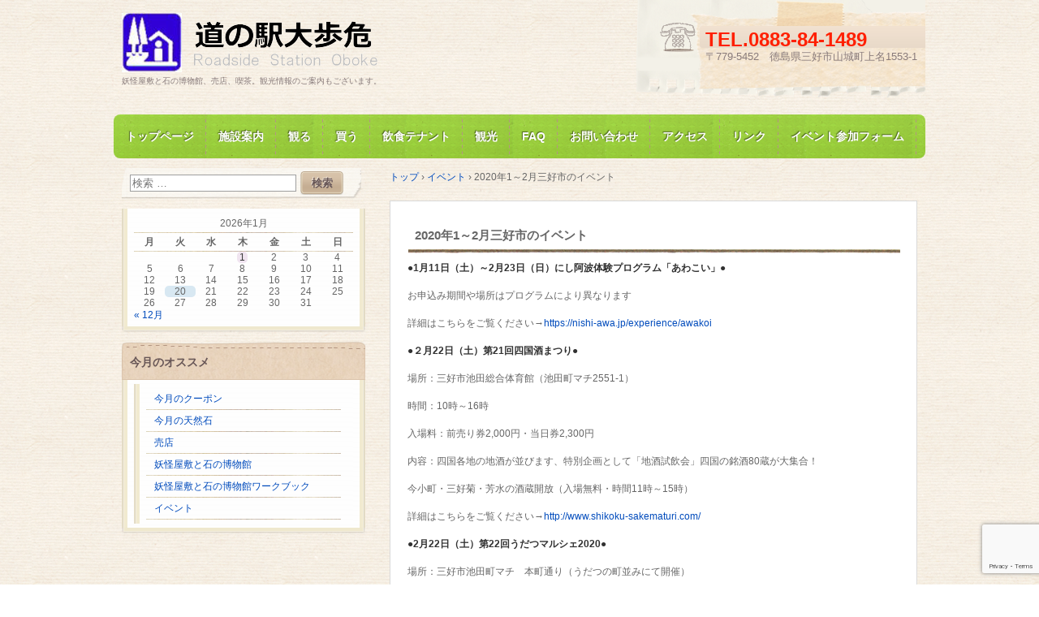

--- FILE ---
content_type: text/html; charset=utf-8
request_url: https://www.google.com/recaptcha/api2/anchor?ar=1&k=6LcSjV0rAAAAANwRqkbMZuBMWS-jfyEvtgQaiLhI&co=aHR0cHM6Ly95YW1hc2hpcm8taW5mby5qcDo0NDM.&hl=en&v=PoyoqOPhxBO7pBk68S4YbpHZ&size=invisible&anchor-ms=20000&execute-ms=30000&cb=vhevrgqv9r11
body_size: 48756
content:
<!DOCTYPE HTML><html dir="ltr" lang="en"><head><meta http-equiv="Content-Type" content="text/html; charset=UTF-8">
<meta http-equiv="X-UA-Compatible" content="IE=edge">
<title>reCAPTCHA</title>
<style type="text/css">
/* cyrillic-ext */
@font-face {
  font-family: 'Roboto';
  font-style: normal;
  font-weight: 400;
  font-stretch: 100%;
  src: url(//fonts.gstatic.com/s/roboto/v48/KFO7CnqEu92Fr1ME7kSn66aGLdTylUAMa3GUBHMdazTgWw.woff2) format('woff2');
  unicode-range: U+0460-052F, U+1C80-1C8A, U+20B4, U+2DE0-2DFF, U+A640-A69F, U+FE2E-FE2F;
}
/* cyrillic */
@font-face {
  font-family: 'Roboto';
  font-style: normal;
  font-weight: 400;
  font-stretch: 100%;
  src: url(//fonts.gstatic.com/s/roboto/v48/KFO7CnqEu92Fr1ME7kSn66aGLdTylUAMa3iUBHMdazTgWw.woff2) format('woff2');
  unicode-range: U+0301, U+0400-045F, U+0490-0491, U+04B0-04B1, U+2116;
}
/* greek-ext */
@font-face {
  font-family: 'Roboto';
  font-style: normal;
  font-weight: 400;
  font-stretch: 100%;
  src: url(//fonts.gstatic.com/s/roboto/v48/KFO7CnqEu92Fr1ME7kSn66aGLdTylUAMa3CUBHMdazTgWw.woff2) format('woff2');
  unicode-range: U+1F00-1FFF;
}
/* greek */
@font-face {
  font-family: 'Roboto';
  font-style: normal;
  font-weight: 400;
  font-stretch: 100%;
  src: url(//fonts.gstatic.com/s/roboto/v48/KFO7CnqEu92Fr1ME7kSn66aGLdTylUAMa3-UBHMdazTgWw.woff2) format('woff2');
  unicode-range: U+0370-0377, U+037A-037F, U+0384-038A, U+038C, U+038E-03A1, U+03A3-03FF;
}
/* math */
@font-face {
  font-family: 'Roboto';
  font-style: normal;
  font-weight: 400;
  font-stretch: 100%;
  src: url(//fonts.gstatic.com/s/roboto/v48/KFO7CnqEu92Fr1ME7kSn66aGLdTylUAMawCUBHMdazTgWw.woff2) format('woff2');
  unicode-range: U+0302-0303, U+0305, U+0307-0308, U+0310, U+0312, U+0315, U+031A, U+0326-0327, U+032C, U+032F-0330, U+0332-0333, U+0338, U+033A, U+0346, U+034D, U+0391-03A1, U+03A3-03A9, U+03B1-03C9, U+03D1, U+03D5-03D6, U+03F0-03F1, U+03F4-03F5, U+2016-2017, U+2034-2038, U+203C, U+2040, U+2043, U+2047, U+2050, U+2057, U+205F, U+2070-2071, U+2074-208E, U+2090-209C, U+20D0-20DC, U+20E1, U+20E5-20EF, U+2100-2112, U+2114-2115, U+2117-2121, U+2123-214F, U+2190, U+2192, U+2194-21AE, U+21B0-21E5, U+21F1-21F2, U+21F4-2211, U+2213-2214, U+2216-22FF, U+2308-230B, U+2310, U+2319, U+231C-2321, U+2336-237A, U+237C, U+2395, U+239B-23B7, U+23D0, U+23DC-23E1, U+2474-2475, U+25AF, U+25B3, U+25B7, U+25BD, U+25C1, U+25CA, U+25CC, U+25FB, U+266D-266F, U+27C0-27FF, U+2900-2AFF, U+2B0E-2B11, U+2B30-2B4C, U+2BFE, U+3030, U+FF5B, U+FF5D, U+1D400-1D7FF, U+1EE00-1EEFF;
}
/* symbols */
@font-face {
  font-family: 'Roboto';
  font-style: normal;
  font-weight: 400;
  font-stretch: 100%;
  src: url(//fonts.gstatic.com/s/roboto/v48/KFO7CnqEu92Fr1ME7kSn66aGLdTylUAMaxKUBHMdazTgWw.woff2) format('woff2');
  unicode-range: U+0001-000C, U+000E-001F, U+007F-009F, U+20DD-20E0, U+20E2-20E4, U+2150-218F, U+2190, U+2192, U+2194-2199, U+21AF, U+21E6-21F0, U+21F3, U+2218-2219, U+2299, U+22C4-22C6, U+2300-243F, U+2440-244A, U+2460-24FF, U+25A0-27BF, U+2800-28FF, U+2921-2922, U+2981, U+29BF, U+29EB, U+2B00-2BFF, U+4DC0-4DFF, U+FFF9-FFFB, U+10140-1018E, U+10190-1019C, U+101A0, U+101D0-101FD, U+102E0-102FB, U+10E60-10E7E, U+1D2C0-1D2D3, U+1D2E0-1D37F, U+1F000-1F0FF, U+1F100-1F1AD, U+1F1E6-1F1FF, U+1F30D-1F30F, U+1F315, U+1F31C, U+1F31E, U+1F320-1F32C, U+1F336, U+1F378, U+1F37D, U+1F382, U+1F393-1F39F, U+1F3A7-1F3A8, U+1F3AC-1F3AF, U+1F3C2, U+1F3C4-1F3C6, U+1F3CA-1F3CE, U+1F3D4-1F3E0, U+1F3ED, U+1F3F1-1F3F3, U+1F3F5-1F3F7, U+1F408, U+1F415, U+1F41F, U+1F426, U+1F43F, U+1F441-1F442, U+1F444, U+1F446-1F449, U+1F44C-1F44E, U+1F453, U+1F46A, U+1F47D, U+1F4A3, U+1F4B0, U+1F4B3, U+1F4B9, U+1F4BB, U+1F4BF, U+1F4C8-1F4CB, U+1F4D6, U+1F4DA, U+1F4DF, U+1F4E3-1F4E6, U+1F4EA-1F4ED, U+1F4F7, U+1F4F9-1F4FB, U+1F4FD-1F4FE, U+1F503, U+1F507-1F50B, U+1F50D, U+1F512-1F513, U+1F53E-1F54A, U+1F54F-1F5FA, U+1F610, U+1F650-1F67F, U+1F687, U+1F68D, U+1F691, U+1F694, U+1F698, U+1F6AD, U+1F6B2, U+1F6B9-1F6BA, U+1F6BC, U+1F6C6-1F6CF, U+1F6D3-1F6D7, U+1F6E0-1F6EA, U+1F6F0-1F6F3, U+1F6F7-1F6FC, U+1F700-1F7FF, U+1F800-1F80B, U+1F810-1F847, U+1F850-1F859, U+1F860-1F887, U+1F890-1F8AD, U+1F8B0-1F8BB, U+1F8C0-1F8C1, U+1F900-1F90B, U+1F93B, U+1F946, U+1F984, U+1F996, U+1F9E9, U+1FA00-1FA6F, U+1FA70-1FA7C, U+1FA80-1FA89, U+1FA8F-1FAC6, U+1FACE-1FADC, U+1FADF-1FAE9, U+1FAF0-1FAF8, U+1FB00-1FBFF;
}
/* vietnamese */
@font-face {
  font-family: 'Roboto';
  font-style: normal;
  font-weight: 400;
  font-stretch: 100%;
  src: url(//fonts.gstatic.com/s/roboto/v48/KFO7CnqEu92Fr1ME7kSn66aGLdTylUAMa3OUBHMdazTgWw.woff2) format('woff2');
  unicode-range: U+0102-0103, U+0110-0111, U+0128-0129, U+0168-0169, U+01A0-01A1, U+01AF-01B0, U+0300-0301, U+0303-0304, U+0308-0309, U+0323, U+0329, U+1EA0-1EF9, U+20AB;
}
/* latin-ext */
@font-face {
  font-family: 'Roboto';
  font-style: normal;
  font-weight: 400;
  font-stretch: 100%;
  src: url(//fonts.gstatic.com/s/roboto/v48/KFO7CnqEu92Fr1ME7kSn66aGLdTylUAMa3KUBHMdazTgWw.woff2) format('woff2');
  unicode-range: U+0100-02BA, U+02BD-02C5, U+02C7-02CC, U+02CE-02D7, U+02DD-02FF, U+0304, U+0308, U+0329, U+1D00-1DBF, U+1E00-1E9F, U+1EF2-1EFF, U+2020, U+20A0-20AB, U+20AD-20C0, U+2113, U+2C60-2C7F, U+A720-A7FF;
}
/* latin */
@font-face {
  font-family: 'Roboto';
  font-style: normal;
  font-weight: 400;
  font-stretch: 100%;
  src: url(//fonts.gstatic.com/s/roboto/v48/KFO7CnqEu92Fr1ME7kSn66aGLdTylUAMa3yUBHMdazQ.woff2) format('woff2');
  unicode-range: U+0000-00FF, U+0131, U+0152-0153, U+02BB-02BC, U+02C6, U+02DA, U+02DC, U+0304, U+0308, U+0329, U+2000-206F, U+20AC, U+2122, U+2191, U+2193, U+2212, U+2215, U+FEFF, U+FFFD;
}
/* cyrillic-ext */
@font-face {
  font-family: 'Roboto';
  font-style: normal;
  font-weight: 500;
  font-stretch: 100%;
  src: url(//fonts.gstatic.com/s/roboto/v48/KFO7CnqEu92Fr1ME7kSn66aGLdTylUAMa3GUBHMdazTgWw.woff2) format('woff2');
  unicode-range: U+0460-052F, U+1C80-1C8A, U+20B4, U+2DE0-2DFF, U+A640-A69F, U+FE2E-FE2F;
}
/* cyrillic */
@font-face {
  font-family: 'Roboto';
  font-style: normal;
  font-weight: 500;
  font-stretch: 100%;
  src: url(//fonts.gstatic.com/s/roboto/v48/KFO7CnqEu92Fr1ME7kSn66aGLdTylUAMa3iUBHMdazTgWw.woff2) format('woff2');
  unicode-range: U+0301, U+0400-045F, U+0490-0491, U+04B0-04B1, U+2116;
}
/* greek-ext */
@font-face {
  font-family: 'Roboto';
  font-style: normal;
  font-weight: 500;
  font-stretch: 100%;
  src: url(//fonts.gstatic.com/s/roboto/v48/KFO7CnqEu92Fr1ME7kSn66aGLdTylUAMa3CUBHMdazTgWw.woff2) format('woff2');
  unicode-range: U+1F00-1FFF;
}
/* greek */
@font-face {
  font-family: 'Roboto';
  font-style: normal;
  font-weight: 500;
  font-stretch: 100%;
  src: url(//fonts.gstatic.com/s/roboto/v48/KFO7CnqEu92Fr1ME7kSn66aGLdTylUAMa3-UBHMdazTgWw.woff2) format('woff2');
  unicode-range: U+0370-0377, U+037A-037F, U+0384-038A, U+038C, U+038E-03A1, U+03A3-03FF;
}
/* math */
@font-face {
  font-family: 'Roboto';
  font-style: normal;
  font-weight: 500;
  font-stretch: 100%;
  src: url(//fonts.gstatic.com/s/roboto/v48/KFO7CnqEu92Fr1ME7kSn66aGLdTylUAMawCUBHMdazTgWw.woff2) format('woff2');
  unicode-range: U+0302-0303, U+0305, U+0307-0308, U+0310, U+0312, U+0315, U+031A, U+0326-0327, U+032C, U+032F-0330, U+0332-0333, U+0338, U+033A, U+0346, U+034D, U+0391-03A1, U+03A3-03A9, U+03B1-03C9, U+03D1, U+03D5-03D6, U+03F0-03F1, U+03F4-03F5, U+2016-2017, U+2034-2038, U+203C, U+2040, U+2043, U+2047, U+2050, U+2057, U+205F, U+2070-2071, U+2074-208E, U+2090-209C, U+20D0-20DC, U+20E1, U+20E5-20EF, U+2100-2112, U+2114-2115, U+2117-2121, U+2123-214F, U+2190, U+2192, U+2194-21AE, U+21B0-21E5, U+21F1-21F2, U+21F4-2211, U+2213-2214, U+2216-22FF, U+2308-230B, U+2310, U+2319, U+231C-2321, U+2336-237A, U+237C, U+2395, U+239B-23B7, U+23D0, U+23DC-23E1, U+2474-2475, U+25AF, U+25B3, U+25B7, U+25BD, U+25C1, U+25CA, U+25CC, U+25FB, U+266D-266F, U+27C0-27FF, U+2900-2AFF, U+2B0E-2B11, U+2B30-2B4C, U+2BFE, U+3030, U+FF5B, U+FF5D, U+1D400-1D7FF, U+1EE00-1EEFF;
}
/* symbols */
@font-face {
  font-family: 'Roboto';
  font-style: normal;
  font-weight: 500;
  font-stretch: 100%;
  src: url(//fonts.gstatic.com/s/roboto/v48/KFO7CnqEu92Fr1ME7kSn66aGLdTylUAMaxKUBHMdazTgWw.woff2) format('woff2');
  unicode-range: U+0001-000C, U+000E-001F, U+007F-009F, U+20DD-20E0, U+20E2-20E4, U+2150-218F, U+2190, U+2192, U+2194-2199, U+21AF, U+21E6-21F0, U+21F3, U+2218-2219, U+2299, U+22C4-22C6, U+2300-243F, U+2440-244A, U+2460-24FF, U+25A0-27BF, U+2800-28FF, U+2921-2922, U+2981, U+29BF, U+29EB, U+2B00-2BFF, U+4DC0-4DFF, U+FFF9-FFFB, U+10140-1018E, U+10190-1019C, U+101A0, U+101D0-101FD, U+102E0-102FB, U+10E60-10E7E, U+1D2C0-1D2D3, U+1D2E0-1D37F, U+1F000-1F0FF, U+1F100-1F1AD, U+1F1E6-1F1FF, U+1F30D-1F30F, U+1F315, U+1F31C, U+1F31E, U+1F320-1F32C, U+1F336, U+1F378, U+1F37D, U+1F382, U+1F393-1F39F, U+1F3A7-1F3A8, U+1F3AC-1F3AF, U+1F3C2, U+1F3C4-1F3C6, U+1F3CA-1F3CE, U+1F3D4-1F3E0, U+1F3ED, U+1F3F1-1F3F3, U+1F3F5-1F3F7, U+1F408, U+1F415, U+1F41F, U+1F426, U+1F43F, U+1F441-1F442, U+1F444, U+1F446-1F449, U+1F44C-1F44E, U+1F453, U+1F46A, U+1F47D, U+1F4A3, U+1F4B0, U+1F4B3, U+1F4B9, U+1F4BB, U+1F4BF, U+1F4C8-1F4CB, U+1F4D6, U+1F4DA, U+1F4DF, U+1F4E3-1F4E6, U+1F4EA-1F4ED, U+1F4F7, U+1F4F9-1F4FB, U+1F4FD-1F4FE, U+1F503, U+1F507-1F50B, U+1F50D, U+1F512-1F513, U+1F53E-1F54A, U+1F54F-1F5FA, U+1F610, U+1F650-1F67F, U+1F687, U+1F68D, U+1F691, U+1F694, U+1F698, U+1F6AD, U+1F6B2, U+1F6B9-1F6BA, U+1F6BC, U+1F6C6-1F6CF, U+1F6D3-1F6D7, U+1F6E0-1F6EA, U+1F6F0-1F6F3, U+1F6F7-1F6FC, U+1F700-1F7FF, U+1F800-1F80B, U+1F810-1F847, U+1F850-1F859, U+1F860-1F887, U+1F890-1F8AD, U+1F8B0-1F8BB, U+1F8C0-1F8C1, U+1F900-1F90B, U+1F93B, U+1F946, U+1F984, U+1F996, U+1F9E9, U+1FA00-1FA6F, U+1FA70-1FA7C, U+1FA80-1FA89, U+1FA8F-1FAC6, U+1FACE-1FADC, U+1FADF-1FAE9, U+1FAF0-1FAF8, U+1FB00-1FBFF;
}
/* vietnamese */
@font-face {
  font-family: 'Roboto';
  font-style: normal;
  font-weight: 500;
  font-stretch: 100%;
  src: url(//fonts.gstatic.com/s/roboto/v48/KFO7CnqEu92Fr1ME7kSn66aGLdTylUAMa3OUBHMdazTgWw.woff2) format('woff2');
  unicode-range: U+0102-0103, U+0110-0111, U+0128-0129, U+0168-0169, U+01A0-01A1, U+01AF-01B0, U+0300-0301, U+0303-0304, U+0308-0309, U+0323, U+0329, U+1EA0-1EF9, U+20AB;
}
/* latin-ext */
@font-face {
  font-family: 'Roboto';
  font-style: normal;
  font-weight: 500;
  font-stretch: 100%;
  src: url(//fonts.gstatic.com/s/roboto/v48/KFO7CnqEu92Fr1ME7kSn66aGLdTylUAMa3KUBHMdazTgWw.woff2) format('woff2');
  unicode-range: U+0100-02BA, U+02BD-02C5, U+02C7-02CC, U+02CE-02D7, U+02DD-02FF, U+0304, U+0308, U+0329, U+1D00-1DBF, U+1E00-1E9F, U+1EF2-1EFF, U+2020, U+20A0-20AB, U+20AD-20C0, U+2113, U+2C60-2C7F, U+A720-A7FF;
}
/* latin */
@font-face {
  font-family: 'Roboto';
  font-style: normal;
  font-weight: 500;
  font-stretch: 100%;
  src: url(//fonts.gstatic.com/s/roboto/v48/KFO7CnqEu92Fr1ME7kSn66aGLdTylUAMa3yUBHMdazQ.woff2) format('woff2');
  unicode-range: U+0000-00FF, U+0131, U+0152-0153, U+02BB-02BC, U+02C6, U+02DA, U+02DC, U+0304, U+0308, U+0329, U+2000-206F, U+20AC, U+2122, U+2191, U+2193, U+2212, U+2215, U+FEFF, U+FFFD;
}
/* cyrillic-ext */
@font-face {
  font-family: 'Roboto';
  font-style: normal;
  font-weight: 900;
  font-stretch: 100%;
  src: url(//fonts.gstatic.com/s/roboto/v48/KFO7CnqEu92Fr1ME7kSn66aGLdTylUAMa3GUBHMdazTgWw.woff2) format('woff2');
  unicode-range: U+0460-052F, U+1C80-1C8A, U+20B4, U+2DE0-2DFF, U+A640-A69F, U+FE2E-FE2F;
}
/* cyrillic */
@font-face {
  font-family: 'Roboto';
  font-style: normal;
  font-weight: 900;
  font-stretch: 100%;
  src: url(//fonts.gstatic.com/s/roboto/v48/KFO7CnqEu92Fr1ME7kSn66aGLdTylUAMa3iUBHMdazTgWw.woff2) format('woff2');
  unicode-range: U+0301, U+0400-045F, U+0490-0491, U+04B0-04B1, U+2116;
}
/* greek-ext */
@font-face {
  font-family: 'Roboto';
  font-style: normal;
  font-weight: 900;
  font-stretch: 100%;
  src: url(//fonts.gstatic.com/s/roboto/v48/KFO7CnqEu92Fr1ME7kSn66aGLdTylUAMa3CUBHMdazTgWw.woff2) format('woff2');
  unicode-range: U+1F00-1FFF;
}
/* greek */
@font-face {
  font-family: 'Roboto';
  font-style: normal;
  font-weight: 900;
  font-stretch: 100%;
  src: url(//fonts.gstatic.com/s/roboto/v48/KFO7CnqEu92Fr1ME7kSn66aGLdTylUAMa3-UBHMdazTgWw.woff2) format('woff2');
  unicode-range: U+0370-0377, U+037A-037F, U+0384-038A, U+038C, U+038E-03A1, U+03A3-03FF;
}
/* math */
@font-face {
  font-family: 'Roboto';
  font-style: normal;
  font-weight: 900;
  font-stretch: 100%;
  src: url(//fonts.gstatic.com/s/roboto/v48/KFO7CnqEu92Fr1ME7kSn66aGLdTylUAMawCUBHMdazTgWw.woff2) format('woff2');
  unicode-range: U+0302-0303, U+0305, U+0307-0308, U+0310, U+0312, U+0315, U+031A, U+0326-0327, U+032C, U+032F-0330, U+0332-0333, U+0338, U+033A, U+0346, U+034D, U+0391-03A1, U+03A3-03A9, U+03B1-03C9, U+03D1, U+03D5-03D6, U+03F0-03F1, U+03F4-03F5, U+2016-2017, U+2034-2038, U+203C, U+2040, U+2043, U+2047, U+2050, U+2057, U+205F, U+2070-2071, U+2074-208E, U+2090-209C, U+20D0-20DC, U+20E1, U+20E5-20EF, U+2100-2112, U+2114-2115, U+2117-2121, U+2123-214F, U+2190, U+2192, U+2194-21AE, U+21B0-21E5, U+21F1-21F2, U+21F4-2211, U+2213-2214, U+2216-22FF, U+2308-230B, U+2310, U+2319, U+231C-2321, U+2336-237A, U+237C, U+2395, U+239B-23B7, U+23D0, U+23DC-23E1, U+2474-2475, U+25AF, U+25B3, U+25B7, U+25BD, U+25C1, U+25CA, U+25CC, U+25FB, U+266D-266F, U+27C0-27FF, U+2900-2AFF, U+2B0E-2B11, U+2B30-2B4C, U+2BFE, U+3030, U+FF5B, U+FF5D, U+1D400-1D7FF, U+1EE00-1EEFF;
}
/* symbols */
@font-face {
  font-family: 'Roboto';
  font-style: normal;
  font-weight: 900;
  font-stretch: 100%;
  src: url(//fonts.gstatic.com/s/roboto/v48/KFO7CnqEu92Fr1ME7kSn66aGLdTylUAMaxKUBHMdazTgWw.woff2) format('woff2');
  unicode-range: U+0001-000C, U+000E-001F, U+007F-009F, U+20DD-20E0, U+20E2-20E4, U+2150-218F, U+2190, U+2192, U+2194-2199, U+21AF, U+21E6-21F0, U+21F3, U+2218-2219, U+2299, U+22C4-22C6, U+2300-243F, U+2440-244A, U+2460-24FF, U+25A0-27BF, U+2800-28FF, U+2921-2922, U+2981, U+29BF, U+29EB, U+2B00-2BFF, U+4DC0-4DFF, U+FFF9-FFFB, U+10140-1018E, U+10190-1019C, U+101A0, U+101D0-101FD, U+102E0-102FB, U+10E60-10E7E, U+1D2C0-1D2D3, U+1D2E0-1D37F, U+1F000-1F0FF, U+1F100-1F1AD, U+1F1E6-1F1FF, U+1F30D-1F30F, U+1F315, U+1F31C, U+1F31E, U+1F320-1F32C, U+1F336, U+1F378, U+1F37D, U+1F382, U+1F393-1F39F, U+1F3A7-1F3A8, U+1F3AC-1F3AF, U+1F3C2, U+1F3C4-1F3C6, U+1F3CA-1F3CE, U+1F3D4-1F3E0, U+1F3ED, U+1F3F1-1F3F3, U+1F3F5-1F3F7, U+1F408, U+1F415, U+1F41F, U+1F426, U+1F43F, U+1F441-1F442, U+1F444, U+1F446-1F449, U+1F44C-1F44E, U+1F453, U+1F46A, U+1F47D, U+1F4A3, U+1F4B0, U+1F4B3, U+1F4B9, U+1F4BB, U+1F4BF, U+1F4C8-1F4CB, U+1F4D6, U+1F4DA, U+1F4DF, U+1F4E3-1F4E6, U+1F4EA-1F4ED, U+1F4F7, U+1F4F9-1F4FB, U+1F4FD-1F4FE, U+1F503, U+1F507-1F50B, U+1F50D, U+1F512-1F513, U+1F53E-1F54A, U+1F54F-1F5FA, U+1F610, U+1F650-1F67F, U+1F687, U+1F68D, U+1F691, U+1F694, U+1F698, U+1F6AD, U+1F6B2, U+1F6B9-1F6BA, U+1F6BC, U+1F6C6-1F6CF, U+1F6D3-1F6D7, U+1F6E0-1F6EA, U+1F6F0-1F6F3, U+1F6F7-1F6FC, U+1F700-1F7FF, U+1F800-1F80B, U+1F810-1F847, U+1F850-1F859, U+1F860-1F887, U+1F890-1F8AD, U+1F8B0-1F8BB, U+1F8C0-1F8C1, U+1F900-1F90B, U+1F93B, U+1F946, U+1F984, U+1F996, U+1F9E9, U+1FA00-1FA6F, U+1FA70-1FA7C, U+1FA80-1FA89, U+1FA8F-1FAC6, U+1FACE-1FADC, U+1FADF-1FAE9, U+1FAF0-1FAF8, U+1FB00-1FBFF;
}
/* vietnamese */
@font-face {
  font-family: 'Roboto';
  font-style: normal;
  font-weight: 900;
  font-stretch: 100%;
  src: url(//fonts.gstatic.com/s/roboto/v48/KFO7CnqEu92Fr1ME7kSn66aGLdTylUAMa3OUBHMdazTgWw.woff2) format('woff2');
  unicode-range: U+0102-0103, U+0110-0111, U+0128-0129, U+0168-0169, U+01A0-01A1, U+01AF-01B0, U+0300-0301, U+0303-0304, U+0308-0309, U+0323, U+0329, U+1EA0-1EF9, U+20AB;
}
/* latin-ext */
@font-face {
  font-family: 'Roboto';
  font-style: normal;
  font-weight: 900;
  font-stretch: 100%;
  src: url(//fonts.gstatic.com/s/roboto/v48/KFO7CnqEu92Fr1ME7kSn66aGLdTylUAMa3KUBHMdazTgWw.woff2) format('woff2');
  unicode-range: U+0100-02BA, U+02BD-02C5, U+02C7-02CC, U+02CE-02D7, U+02DD-02FF, U+0304, U+0308, U+0329, U+1D00-1DBF, U+1E00-1E9F, U+1EF2-1EFF, U+2020, U+20A0-20AB, U+20AD-20C0, U+2113, U+2C60-2C7F, U+A720-A7FF;
}
/* latin */
@font-face {
  font-family: 'Roboto';
  font-style: normal;
  font-weight: 900;
  font-stretch: 100%;
  src: url(//fonts.gstatic.com/s/roboto/v48/KFO7CnqEu92Fr1ME7kSn66aGLdTylUAMa3yUBHMdazQ.woff2) format('woff2');
  unicode-range: U+0000-00FF, U+0131, U+0152-0153, U+02BB-02BC, U+02C6, U+02DA, U+02DC, U+0304, U+0308, U+0329, U+2000-206F, U+20AC, U+2122, U+2191, U+2193, U+2212, U+2215, U+FEFF, U+FFFD;
}

</style>
<link rel="stylesheet" type="text/css" href="https://www.gstatic.com/recaptcha/releases/PoyoqOPhxBO7pBk68S4YbpHZ/styles__ltr.css">
<script nonce="YV1_Tje42E_7xbWZP7quxA" type="text/javascript">window['__recaptcha_api'] = 'https://www.google.com/recaptcha/api2/';</script>
<script type="text/javascript" src="https://www.gstatic.com/recaptcha/releases/PoyoqOPhxBO7pBk68S4YbpHZ/recaptcha__en.js" nonce="YV1_Tje42E_7xbWZP7quxA">
      
    </script></head>
<body><div id="rc-anchor-alert" class="rc-anchor-alert"></div>
<input type="hidden" id="recaptcha-token" value="[base64]">
<script type="text/javascript" nonce="YV1_Tje42E_7xbWZP7quxA">
      recaptcha.anchor.Main.init("[\x22ainput\x22,[\x22bgdata\x22,\x22\x22,\[base64]/[base64]/MjU1Ong/[base64]/[base64]/[base64]/[base64]/[base64]/[base64]/[base64]/[base64]/[base64]/[base64]/[base64]/[base64]/[base64]/[base64]/[base64]\\u003d\x22,\[base64]\\u003d\\u003d\x22,\x22K8ONZiwwWwXDk8KJwpPCgn/Ct8Otw4ZRIMK6PMKswqwXw63DisKnbMKXw6shw40Gw5hLYmTDrituwo4Aw7MLwq/DusObP8O8wpHDhSQ9w6AcQsOiTHfCsQ1Gw50JOEtgw6/CtFNjTsK5ZsOoR8K3AcKxQF7CpirDksOeE8KBJBXCoVDDm8KpG8OHw4NKUcK5acKNw5fCnMOuwo4fRcOkwrnDrQfCjMO7wqnDs8OSJEQ/GRzDm0fDizYDKcKaBgPDmcKFw68fDBcdwpfCmMKuZTrCgXxDw6XCtwJYesKSZcOYw4BFwohJQAMUwpfCrifChMKFCEwgYBUxGn/CpMOWRSbDlRbCh1sye8Oww4vCi8KNFgRqwrg7wr/CpQc/YU7CigcFwo9CwrN5eEcFKcO+wpPCp8KJwpN2w6rDtcKCJyPCocOtwqhswoTCn1fCrcOfFhLCjcKvw7N3w5ICwprCv8KKwp8Vw5XCoF3DqMORwolxOBTCjsKFb1HDkkA/UXnCqMO6C8KGWsOtw5pRGsKWw6NcW2dxJTLCoTkSABhnw4dCXGIBTDQQOno1w6sIw68BwrkwwqrCsAUYw5Ytw49zX8OBw5UHEsKXOcOCw455w6JRe1ptwoxwAMK0w4R6w7XDq2V+w61UfMKochVtwoDCvsOKQ8OFwqw3LhoLJsKtLV/DnzVjwrrDmMOsKXjCoArCp8ObDMKOSMKpSMOSwpjCjXYDwrsQwprDsG7CksOsO8O2wpzDk8Ofw4IGwqp2w5ozCTfCosK6B8KQD8ODbUTDnVfDmcKBw5HDv1ARwolRw6rDjcO+wqZDwoXCpMKMZsKrQcKvH8KVUH3DuU1nwobDkHVRWQ3Cu8O2VlpnIMOPC8Ksw7FhZk/DjcKiGcOJbDnDrWHCl8Kdw5HCunhxwpoYwoFQw6TDpjPCpMKXHQ4qwogKwrzDm8KXwpLCkcOowo9KwrDDgsK4w53Dk8KmwpbDnAHCh0VkOzgbwqvDg8OLw742UFQZXAbDjAQwJcK/[base64]/CkgZGwqTCgcKKwrrCtQ3DkMOjw4fDgcOcwrplwqFZHMOawrjDh8K9EMOPFsKtwpnClMOANGvCtjzDjk/[base64]/E3fCjcKHH8KQcxzDj1vCmWsbFsO4wrsaVQsSCg3DisORK0fCp8OIwpR0D8KawqbDqcO7dsOMT8K/[base64]/DvcK9EBY3Vj/DncK5w6TDngjCrcOZdENcBwPCrsOzKzbDosO9w7DDqVvDnDZqJcKgw5d2w4nDlhsmwrTCmFVhKcK4w658w60Yw4x9FcKEN8KOGMOkbsKdwqpAwpI2w4sCfcKmMMOAKMKew5vCicKMwr/DoRJ5w5/DsGNtMMKzTMODPcORZcOFBGkuQ8KewpHDlMONwrLDgsKCJ3wVQsKGbSB0w6HDqcOywp3CoMKIWsOXCg8LFzZ5LkBEbMKdV8KPwr3DgcKQwqIEwonChsONw5gme8KUZ8KUaMObw755w6PCrMKgwpTDlsOOwodeE23CrH7Ci8O/[base64]/CgMKhA8KODMOAJW9Nw6Afw5fDikUDwqHDnmBKUMOjSGbCq8OmDMORfiZ8FsODwoY9w78nw7bDnB3DglxXw5syUknCgMO9w7bDkcKHwq4OQgMrw4xowr3DhsOfw7ckwqwYw5/CqW4Dw4RKw751w5Eww65BwrzChsKvEEnCvmZ7wqtMbR4Xw5vCh8OFOsKWcHrDrsKpJcKXwrHDusKXDcK9w4vCgcOdwo9mw51JM8Kgw4oOwo8qNHByUF5xVMKTQ0/DlMKXb8OES8K/w7MVw4dBTiQDesOTwqrDuwwEOsKqw5TCtcOlwqXDpHw5wo/CpRVLwp4CwoF6w5rDhcOdwogBTMK1FVwbexnCuQV6w4VrJ11xw4nCrcKQw4zCliE+w4/Du8OQAx/Ct8OAw77DjMO5wqHCkV7DnMOMD8KzKsK7wo3CrsOgw6fCkMKIw7bCgMKPw4FCYA8EwpzDlkXDsytrc8OIVsKmwpvCscOkw5Etw5jCv8OZw4EjbgxNSwZNwqUJw6LDtMOYRMKoAxDDl8KlwpPDhMOJDMObX8OmMMK/[base64]/w7TCsMOKwplhw6U9w5jDhErCgUZXGWjDjMOQwoTCu8OGB8OGw4HCpSTCmcOxb8KgNXEvwpfCuMOWIg8mbcKFAmkXwrYGwopZwoYLdsO/FUzCicKEw6AzasK7Qg9Sw5cFwqLCpx1vfcOTA1fCtsKyOkXDg8O4Ex0MwpJKw6A8dsK2w6nClcOyI8OGQyoLw6rDrcOiw7IJBcKzwpMiw5TDrR1+QMO/[base64]/ClSl+UMK6NENFOBMQwqJCfMKOw4gmVMKEVBQgcmPDgR7CksKBLAnCulQeIcK+Dm/[base64]/wp/CmMKfKTNUwqHCk8OUw7PCtFfCoFodYStlL8KrBcO/MMOkesKQwokewrrDjcOgBsK5dC/DuBkpwow/[base64]/DnsKmCsOZFHrChS5Vw6jCszjDj8K7w5E7JsKZw77Cpwc/DHnDtmdtPWTCnn5jw5fDjsOAw6pYExcUEcKZwrDDucOKNsKAw7ZawrQYfsOywr9Wd8K2C3wkKm5gwqDCscONwrfCicO8Mj91wqg8DcKcYRbCjVvCu8KTw44BKWh+wr9hw7QzNcOCM8O/w5QLZFRPXi/[base64]/CmMOsBw/CikzCpcKlSEXDgMOjacObw77CisOkwrkPwpt6ay3DisK6Yn4bwprCrVfDrVrDuAgUSDIMwobDtHFhJT3DtxXDrMOUSG5Mw6AjThIYLMKtZcOOBUTCp0fDgMOZw6wBwroHUkZ1wrsewqbCoFjDrEAcBsORKH8iwoRzYcKabsO4w6nCtmpkwphnw7zCrRTCvG3DmMOiGH/DtArCsjNvw5sofz/[base64]/Cu8Osw7sEY8KuZ0s8wrQxI8OnHyoEw6rCjcK6w53Dg8Kiw5FdHsO8wqPDiFvDiMKVfsK3KBHDrMKLen7CosKqw592wqvCh8OpwoIHHi7CscKlEyZpw5PDjj94w67CjhhhaVkcw6drwo9LbMOCJXnDmVHDhsOJwq7CrRhpw5/[base64]/JMKCHyBkw63DrsKIG8KewpNHw6dJw6/Cg27CtXg7HS3DmMOEWcOjw4Qsw7/[base64]/w5hWw6XDpFxxD8KDdcOGHzDCkMKsWUJAwoIDIcO0D1nCpWB1wr8dwps2woxrfQzCrQXChnHDtjzDt2jDn8O+KCZyKgo8wrjDgG00w6PDgcOhw5U7wrjDicOfVG8Fw4lOwrVWfsKXeFvCil/[base64]/TcOWLkdRYFIJXcK/w6DCoHoFKsK1wq1gWMO+LcKCwqjDv2czw53CmsOFwo8qw7ECWsOVwrDCkQ/Dh8K5w4LDiMOccsKBSyXDoSPCgBvDpcKewpjCi8Odw6FTw6Eew47Du1LCmMO/wrDCo3LDs8K4dVg7w4FIw4drTsOpwpUSfMKnw4/DhzXDi3bDjSp7w4JrwpXCvzXDucKSe8KPworDjcK4wrUUK0bDhw9DwqNJwrZZwo5ywrgsPMKPR0bCuMOaw73Dr8KicmMUwrIMbWhow5vDmybCrHM0R8KLUFPDu33DksKUwpHCqiUDw5bCksK4w5AwfcKRwr7Dhh7DoEHDgBIUwq/[base64]/YcKnwrciYxnCocKmwo7DiMO/YMKrwrA+w6wkGRlOYkZUw6XCpMOWRFxeEsOJw57Ch8OnwoFlwpjDunNsOMKVw7FgNzrCucKyw6bCmHbDlh3DpcKow7dKeTdtw4k+w4PDv8K+w793wrnDowYDwrLCrsORdVlWwp9DwrQZw7YKwq0oJsONw7J5R0BoB0TCn0YcW3sJwo3Cqm9aD1rDpzDCuMK9XcK2Ek/[base64]/Cl8OBc8KHKsOWw6MSwoB/ZDfCjygSb1ENwo/CoC4zw7PCisKRwqYpBDl5w47DqsKfF1DCrcKmK8KBczrDomE7JRDDp8KoWFlSP8KRHEjCsMKjKsKBJijDiDc8w6/Dq8OdFcOmwpbDgSjCs8KtSFLDk3hZw6UjwpJGwoN9SsOCA2wWUT86w7k+Ly7DvcKAHMOBwr/Dt8OowoJ4RwXDrWrDmVR5elTDjcODNcKtwrQ0DsKxK8OSfMKZwps/[base64]/CjsORwp7CvGkuw4jCn0YYwr82Qj7CvMOsbwxRRHA8ZsKbF8OaHkJGFcKIwr7DgVB4wpImPhDDn3J5w6DCsEvDvsKFLUYhw7bChltkwrvCvhxGQ2LDijbCjRrDpsKOwpXCksOeS0bClzHDoMOGXjNrwo/DmEJbwpkhRMKSKMO2WDRZwoVfXsKHEC4zw6s9w4fDqcKyG8OAUzjCoyLCu3rDgUvDmcOEw4rDm8O7wrQ/H8OnLHVbag5UGgPCvBzCjwXCiQXDt0ArXcKLJMK/w7fCnjvDqyHDrMKFHEPClcKvBcOtwqzDqMKGYsO5K8Kgw7IxHE91w6zDl3jCqcKIw4/CkTDCo2vDiCFAw5bCtMOpwoUhesKNwrTCljXDncOfDTbDr8O3wpgSVHl1EsK0eW9Ww59ZQMOAwpfChMK4AsKEwpLDpMOOwqrCgDg+wpFlwroGw4nCuMOQQWzClnrClMK2IxdKwoctwqdEN8KydSA/wpfCisO6w7U2Dwk7ZMKiRMO9S8KXS2c9w6BFwqYEYcKCJ8O+PcOwIsOmwrFIwoHCicKTw7bDtm4ADMO5w6Qiw43CgcKFwp0wwoxxCHI7VcOPw51Mw5MAenHDqSLDmcO7aj7DoMOgwovCmRTDrBVSeBcACUrCmV/CpsKuexVAwrLDrcKADQc5NMKaLUgGwpVjw45CZcOKw53Cvi8qwpQQCl3DqTXDgsOdw5YNIsOPU8OIwqwVehfDiMKjwpzDrcK9w4vCl8KRTxfCn8KEQsKrw6deWn1aYyTCgsKRwrvDmMKBw4HDlnFuXU15XxvDgMOLSsOyCcKhw7/DlsOrwpJPa8OFNcK8w5PDisOnwqXCswRKFMKmFBsaHcKtw58WYsKBdMOFw5nCv8KccDsmPnbCvcOnY8K5S0I3YyXDgsO8FDxkHEBLwphOw4xbIMKPw5kbw77CtB07SCbCrcO4w4APw6csHCUiw4rDhMKvHsKRRBvCg8KGw4/Cg8KEwrjDo8KQwrvDvijDm8OJwoUlwrHCiMKnVHnCpjpbLcKJwrzDiMO/wrsqw7t6ZsObw70LGsOkT8OSwpPDvC4+wp/DmsOaYsKYwoZIMVwWwpJyw7bCrMO+wqLChAvCqMOYYh3DjsOCwqvDqmI7w5NSwpQ3UcOIw4UEwpLDvDcRf3pKwqnDvxvDoUI/w4E1wqLDhcOAO8Kbwq9Qw6MzLMKyw6sjwrlrw7DDnWvDjMOTw5RzSz5Bw7o0BC3DpT3Dkg4HdQtBwqcQG1R0wpwbI8OQasKBwovCqHLDlcKwwp/DhMKYwppXbWnCjm12w60uEsOBwqPCliBzGUTCn8KlG8OAKBAjw67Cn0nDp2dowqRkw5zCk8OaVRktJ3Z9csOaQsKMc8KCw6XCq8O/wpoVwp0qf2nCgsOtCiYWwrzDg8KUYnsrAcKcIW3CvVwjwpknNMOww5gNw6ZpGT5BDhwbw6IWcMK2w5TCsHwhRCPDg8K/RljDpcOsw4tfZg9/Eg3DvXzCqsOKwp7DicKyUcOQwpkwwrvCpsKZfMOCVcOdA1h1w6pQKMOnwolvw53Ck23CkcKtAsK/wq3CtV3DvEXCgMKPfUBFwrA+RT3CuHLDtR/CgcKUVChjwrHDiWHCkMODw5LDtcKWKyUhU8Opwo/ChgTDgcKRLSN6w60Gwp/DuXjDqgpPLMO+w7vCisKlOEnDucK3W3PDicKdTyjCisOsa3TDhk4aPMK9RMOuwoPCosKbwoPCknXDm8KCwp19cMOXwqtYwpLCunrCsy/[base64]/CowZAeMOPw7LCtTQvAR/[base64]/[base64]/CvkR6RMOZWSRUwqXDpkwDw6k0Y8KUwoTCnsOyYMO/w6/CnVjDoX0Dw4Jzw4rCl8Oswo1nQcKgw4rDrcOUw64+N8KDbMOVE0XChgPCpsKmw4RJRMKJKMK/wrJ0IMOCw7zDkFE1w6DDjQPDuAYWSxxbwpZ2WcKyw6DCvG3DlsK7w5TDgQgdJMOwQsK5Nn/DiyDCoDIfKADDv39XMcO3DSHDuMOowo9IUnTCqXnDkw7CvMKvFsK4IMOWw5/Du8OSwo4TI3x2wonCm8ONBcOBDj1+w4oGw6/DkFYnw6bCmsKhwpHCuMOsw7Y0JnZSN8KRdMKJw5DCnMKrCi/[base64]/CrcKUH8KvYFnDu3HDrMOlSAMRw4RCwrfCiTDDnBXCjjnCmMOVwpbCm8OAP8OGwqx9A8O0wpwdwrg1RsK0S3fCngsiwoHCv8Kzw63DsTrCrlfCiR9IPsO1RsO+JBHDksO5w4E2wr86CW3CiyTCpcO1wq7CtsOdw7zDkcKawrDCnG/DtzIGdhTCsDFKw7TDi8O0BWkbOjdYw6LCnsO8w5sCY8O3csOoC3hAwo/[base64]/DjkHCjMKfH8ORwrFEwrXCqFfCvHrCvMKJDBXDi8OjdsKjw4fDglNtLXLCo8OcXl/Cuypxw6TDs8OpZV7DhMOhwqhHwrQdY8Kmd8KwPVDDm0LCrCZWw6tObWTDvcKyw5DCgMKww4fCisOEw7EWwoJiwpzClsKuwoDCucOdwrQEw7zDhj7Cr2grw5fDkcKhw5TDqMOwwqfDtsO3DHfCtMOoIUYPKcKvD8KHAhbDu8K6w7ldwo/ClsOJwpTCiDZeScKLR8K/wrDDscKGMhLCp0dew7DDoMKdwqvDnMKVwqwgw501wp/Dk8OKwq7DqcKqB8K1bBXDvcK+XsKnfETDscK+PUPCusOcGmzCuMOxPcOVUMOlw48mw4o7w6BywonDoh/CosOnbsOvw73DhgHDrQQeNVbCrE8hLUDDozbCjUPDnzLDg8K9wrNhw4LCrcKAwoYww4QYXXofwqgAPMOMR8OqEcK4wolbw4sQw5vClwnDosO0T8K4wqzCqMO6w6BobmDCtHvCj8OXwrrCuwkzbztxwo5oKMK9w4FlT8OiwoIXwrh9QMONbxRgwo/CsMK0c8O5w7JnfRrDgSbCogfDvFMMXFXCgWjDh8KOQX0cw5FKwr7CqWMibBcPGcKAMCvCsMKkesKRwpdIGsOOw4QOwr/DsMO1w70Sw6JCw6YxRMK3w7MaF0LDqgNdwrU8w7PCocKGOwgub8OFDjzDol3Clxo/Dzk/wrxWwoXCiCjCsi7Dv3ZYwqXCj1PDtkJAwqkLwr3DkA/DvMK0w7ITG1IXH8Kxw4rCqMOqw43DjsO+wrXCvXo5VsOcw6Fjw4nDo8OpH2FMwrLClEkeYsKqw57Cs8ODOcO7wqJuGMOTJMKBUkVlwpoYLsO6w7XDsSnCmMKTYDYMMwwbw5HDgBhbw7XCrBgSB8Onwo9QV8Oaw5/DpVfDlsOEwqnDn3pcBXbDhMKHM2fDq2YHJj/CnMOzwo7DgcOYwojCpjbCmsKsDgTCsMK7w4kRw7XDlEtFw7weOMKLcMOgwrLDjcKEXmZ/w5PDtzATfBJMbcK6w6JgY8OzwoHCrHjDuExVWcOMKBnChMORwrrDqsKuwoHDhV1HXSxoQQNTAMKgw7p7E3nDjsK8KMKcJRTDnBHDrxjCk8Knwq7CmSjDtcOFwovCrsOkFsKXPMOzFGrCp3kefsK2w5PDkMKVwp7DnMK1w7x9wrl6w7/DisK+dcKxwpDCnUXCgcKGfErDjsOFwqARFl/CosKoAsO5GMK9w5vCh8O8aFHCrnjCgMKtw68TwppVw51URGUUMypLwpLClRPDrDM5fiRrwpcrRRR+GcOzPicKw7sqCjgnwqgwKcKZW8KsRRbCjEzDr8KLw5/Dl0bCmsOtPTYNHXvCmsOjw7HDqMKgfsOIOsKNw4/CqV/DvMK7DFbCrcKKKsObwp/DscOlajnCnCjDnXnDh8OdXMOXXsOfQcOKwrQlE8OKw7/CgsOpBzrCkzYnwqbCk0wSwq1Uw4/CvMKZw6wqH8Ojwp/DgXzDnWHDgsKUCUV/YMKqw7fDncKjOl1iw7fClMK4wrtlB8O+w7DDpmdSw6rDgjQ7wrTDsR4nwrETM8Opwqhgw6V2SsKlT3jCpA1tXsKZw4DCrcOww7HCssOFw7RmQBfCpcONwpHCs21IdsO6w5NhV8Kcw6AWV8Ozw6LChzlIw6wywpPCqQ0aU8OQw63CsMOLacK9w4HDp8O/LMKpwpjCuw0KBkcpeBPCj8OZw4NkNMOcLxNHw6LDqUfDnBHDoAExaMKdw5EgX8Ktwr89w4bDgMOIHUzDisKjf1vCmG7CrMOPEsOjw5PCi0M3wo/CgMO0w5zDm8K3wqDCoVgbAMOyAGd3w5bCmMKXwqXDlcOkwq/[base64]/[base64]/w6g8RGMPwqjDhsKDAcOfw7AaQzjChcK+NcKXw7zCk8K4w75vL8KUwqXDusKtLsKJQwPDuMKswoTCpTzDowfCvMK5wqvCt8ODQsO8wr3Cj8OQVFHCp33DswXCmcO1w4Viwp3DiiAiw6MMwpZCKcOfwprCiC/CoMKAEMKjLDB6KsKVBynDgMOSVxkwMcKTDMK9w45awrPCghB+NsOcwq4oRh7DqMKHw5bDmMK0w6pcw7DCgRwtRMK0wo9DTSfDkMKmYsOWwrbDkMO9P8OQd8K7w7IXc1Now4rDqDpVUsKnwrnDrRFec8OtwoEzw5IRXhc1wr9+HgYSw6dJwrk/[base64]/w5/CujjDlMKuDRvClQLDqE/Dk2QbVsKqG2/CrAlMw401w4dtwpDCtWIPwokDwpjDjMKRw699wq/Dk8KwODF4CsKoV8OhRcK+wpvCmgnCiRLCk3w2wq/DtBHDvRIlZMKzw5LChcKiw4jCucOdw6rCkcOnV8OcwpjDi03CsT/DisOaF8K0bcKOOVFSw7nDi2HDk8OaDMK+Y8K5JhMHacO8Z8K0UCfDkQJbesKQw5vCqsO8w5nCkXUZw4YJw5siw7tzwo3CjTTDtHcJw7PDqi/CgMOUfE99w6Zyw7dEwq0ATMK+w60wEcKqwqLCtsKuVMO5aC5aw6jCk8KbJhosAnHChcK2w5PCmHrDjBLCqcKVHzfDlsOow5fCqQo4TsOIwrU4QnMWW8O+wpHDjSHDrncNw5ZSZsKdRA5gwqbDssO9YlccbyzDhsKaCXjCoSDCpMK/ZsO8dUE+w4R6ZcKCwoPCmxpMA8OcF8KBPlDCv8OXwphdwpbDhnXDjsKFwqhdWiIAw6XDhMKfwotNw61LFsOWGjtOwozDo8KxIV3DkjTCpCZ3TMODwpxwC8OhDlJ/[base64]/CiMOYVh/CqlQUccOnFw3DncOhMsOlQmDCpsOKB8OACcKowpbDjicdw74bwpvDrMO4wrJvTFXDm8OXw5wzEjBcw5tsNcOMFhLDl8OFb0Vtw6HChk8eEsOgeXXDucKJw5HDky/ChkTDv8Ohw6fDvXlNFcOtLz3Cu0LDpcKAw4tcwrbDoMOjwpYHJHDDgQQswqAHN8OuaXdSTMK1wqcJTMOwwr/DnsOMGnbCh8KLw5HCkBnDjcK+w7fDl8KvwqFpw6l0ZhsXw6TCjlYYWMK2w4vCr8Kdf8O8w4rDrsKiwqZIbm44CcKPasOFwrANCcKVJ8OJJcKrw6rDpHfDm3rDv8KNw6nCkMKcwqkne8KvwqXDu2IoWx3ChCBqw5s0wpQnwojChEPCv8ODwp/Dv11NwoTCuMO3JnzCjsONw4gGwq/[base64]/ChMO4w7LCiMOYNgdbCCLCrsKWEmpIw6tIRXlkw4MnTm5rIMKcw4HCqwwwfcOmQ8OzRsKSwoBzw6zDpQtaw4XCtsO2fsKQQcK7IMK9wpUMRyfDh2bCm8OlbMObICbCgU4vdDh4wpUew5zDmMKjwrhyVcOWwoZiw7PCnhRpwojDuHvDn8O1RBtNw7glFn53wq/DkGnDnsOdLMOKcgURVsOpwqPCtTTCi8KrcMKrwpDDp1rDrHh/JMKOMjPCgcOqwohNwrTCplnClWElw7wkUgTDr8K1OMORw6HDmiV0SgFoZcKZJcK8IA3DrsKcRsKkwpdHd8KFwrhpSMK3wp4RakHDgMO4w7XCr8K8w58KUBRRwqrDhlQySHzCuCUdwpRswpvDqXRhwqsLHyFBw6Y7wpXDncOkw7/[base64]/DpgTDpw/CusKhSUAUw4TCrhlVw5/DgsOAw40ew7ZsSMKvwr8xPsKWw7hHw5vDicOQGMKLw4vDmsOqGsKdFsK+aMOYMjTCilHDsAJjw4fCqT0FBl/Co8OoIsKww6lPwrxDbcOtwqfCqsKgSQvDui9Fw73CrjzDlGFzwqF8w5vDiEgoZ1kdw5fDsxh/w4fDp8O8w7kpwrMDw77CpcKdRhESLSLDhHdxeMOXKcO8b0/Ct8OMRUlgw7nDtsOpw5vCpGnDs8KBR3ESwq9tw4DCulLDvsKhw5bCmsKFw6XDu8KpwpMxc8KQJiVpw50UTicxw5AhwpXCoMOvw4VWJMKWWMOcBMK+M0fCmEfDjj0Cw4bCqsO2UQgkAX/DjS4OO2rCuMK9bEvDmybDgn/CmHEAw4FjdAfCusOoYcKtw7vCt8K3w7nCpUwHCMOsRTPDicKVw7DCjHDDlBHCuMOKa8OaQMKuw7pAw7/[base64]/[base64]/Dn2nCoVVowoXCiQwgw7p4MHdZw7/[base64]/Zy7CnMOewoQxSMKZQsK1aXjDoMKKwrFVMHcWcQnDm37DrsOxZUHDskhowpHDlzDDuznDscKbNBXDqEDCpcOpc2s5w74/w7VMO8ODSFoJw6fCqX7Cj8KhC3rCtm/ClQtywrbDiUrCqcO9wqjCozZaUcK6SMKJwqtpVsK5wqchVMKNwq/ChBs7SAw+Qm3DlA95wqQoYxg+dhs2w70wwrPCrT1COsOeRjPDowTCqnnDh8KCPsK/w4lTeW4CwrY3R09qasOECEgFwoPCsx1DwplFcsKkDwUvCcOIw5vDjMO5wrLDnMO1SsOewpMabcOFw4vCvMOHwpXDm2EhVh/DomUEwpnCtUnCrSwPwroYKcOtwpHDvMOGw6/CqcOLDjjDrggmw7jDmcOvMcOlw5s4w5jDpknDrQ/DglvCjHFhXMOJFQPDmyMyw5zDkHthwrZEw5tpKVbDncO3P8KOYMKEEsO5UsKUcMOyBC56CsKrecOJTW9gw7bCgg3CqlHCpDzCjwrDsVVmw7QIJMOTUl0owprDhQpZEgDCggAzwrTDvjLDicKTw47DvUIrw6XCjgQzwqHCpsOgwpjDtMKDaXLCnsKGaw8Nwpw0w7FBwo/[base64]/w5jDjcO1wqF7woI4c2zDhnskw7XDiMKFw7PDsMKHwpMALmLDsMKqEVwzw4nDpsKeDxwsD8Ojw4zCohzDkcKcQUcHwqjCjMKkNcOwEETCqcO1w5rDs8Kzw4PDpGZMw5l5bxRIwpt9XFMUIHzDiMOwe2LCrGnCnknDl8KYI0fChsK5KzfCmUHDkFRwGcOgwqDCnm/DvV0fHl/Dr2PDhsK7wr0+HRIJdMOtAMKJwonDpcOaJhbCmR3DmcO3FcO/[base64]/DvcKHah/DicKCwoPDgMK0wrQjSgwTwqsrT8O3PcOeFx3CmMKTwozDtcOvPsKUwpMfL8O8w5/Cu8KEw7xBC8KqY8OESETCpMKUwrckwrUAwrXDmWfDicOgw5PCg1HCocKQwoHDvMKsJ8O/SHd8w5rCqysLdsKlwpDDj8K5w4rCrcK6V8Kvw4fDi8KPDsO5wpjDrcKhwpvDi1UQI2cAw57Cmj/Cv2dqw4o6MQ51woIpTsOfwpwBwojCkcKcKcOiNSJaIVPCjcOXay9qV8K2woQbIcO2w6XDtG9/UcKhOsOPw5rDjgXDhMONw7diG8Onw7DDt0hVwq7CssOOwpsZHHVWX8KDaArCigkSwqgJwrPCpnXDn17Cv8KcwpdSwrjDpDXDlcKYw7nCun3DtsOOTMKpw5dUAS/[base64]/wr0UDkbCpsKHw5FBf1XDq1NreR/DtxcVU8Obwo3CpiwCw6jDlsKow7gUVcK9w5zDicK2JsOhw4rDmifDvw85NMKwwrM5w4p/NcKwwp0zTsKPw5vCuGxWFBjDligJYytww7jCg17CmcK9w6zDkFh1I8KrTQ7Dk1bDuS7DpQfDowvDo8Klw6vDgiIjwowzAsKewq/CrkLCrMOsVMOcw4zDlyQBaGzCicO5wp/DgFckC1fCs8KlesKhw69awr3DvMOpf3nCjXzDkEHCpcKuwpLDtFJlesKbLcOjP8OKw5NPwrLCpE3DkMOHw655DsO0XsKrVcK/ZMOtw6oBw6lQwpVVTcK/woHClMK3wop1w7HDlsKmw6EVw5dBwqY/wpLDlgNDw4Ebw4TDn8KRwp7CoyvCqETCkTjDkwXCr8OFwobDk8KDw45AOAshA1NdaXfCi1nDoMOSw7bDucKuUsKpw5VCMCbCuGcHZRzDvXpmTMKpM8KkLRDCj2bCpBbDh2TCmxbCoMOJK39/w6rDncKvIXjCi8KKSMOXwrVVwrTDksOQwr3CgcOJw5nDjcOcD8OQeCfDr8Odb1MTw7vDoxrCkcKFJsK4wrIfwqzDu8OKw6QMwrzCkmI1HsOawpg7UkIyS2hMaDQqB8OUw69hKA/DiX7DrhN6LzjDh8Knw6gUenZMw5BaehkmcjFHwrknw7cJwpEMwrDCuh/DumrCuxXChTbDs05qJDIeSWvCuBoiMcOYwovDjHrDmMK0e8KvOcOYwprDncKDNMOPw65NwrTDiwTDoMKzfDg8Kz4wwrgwIDoRw582wqhpHcKnKsOOwqweCF/DlSPCt3XDpcOgwpdlJw1Nw5TDg8KjGMOAd8KZwovClMK7WnVXdXHCmV3DksK5dsOAX8OwO2TCqMK5ZMKkTMODJ8K0w7/DgQfDkForSsO9wq/DnDvDtnwyw7LDhcK6w6rCqsK0dX/[base64]/[base64]/DvsOVwoTDm8OvMsOPwqbCombDkmHDsAYvwolWw4zCg24qwpfDtcKMw6jCtTRnBHFYEMOzR8KYdMOVccK8fiZtw5dDw748wrZjAEnDuzw7McKlK8Kfw48cwrPDs8KiSGPCu1Uqw4MxwqDCtG1Rwp1Fwr0/MmfDjAVmKloPw4/Dg8OnScKIPVDCqcKAw4NKwpnDqsOkK8O6wqpSw7pKJlJLw5VZLmLDvhfCgi/ClXTDtjXCgGh4w57Du2LDtsO7wo/Cj3nCr8KkZwYtw6BBw5cqw4/CmcKuCgR3wrAPwoBwVMKae8ONfcOmAmVRcsKnbDLDlcOIRMKLXRwbwr/Dv8OswoHDn8K+ACEkw7QPKjXDgULDq8O7B8K6w6rDtRXDn8Ovw4l8w6MZwo5jwpZrw5bCtSR6w7sUTSJQwoXDtMK8w5/ClsK8w5rDv8Kiw4MTR1B/V8KHw5tKZnMvQTwAbAHDnsKwwoFCDMKlw4YicMKBWEjCsy/[base64]/[base64]/CiHHDhcOhUMOsw4rCmMOGOw47wqrCo8ONRWLDhC0pw7TCpAo8wq1QCTPDsUVUw6s2TlnCoBTDpjLCvl5sJXoTG8K4w5xfAsKuJS/DpsOAwpzDrsO2HMO9acKYwqHDjCTDmsOyMU0Fw63Dk2TDmsKZNMOyB8OUw4LDksKACcK2wrzCmsOvTcO3w7rDtcK2wqLCucO5cxZdw5jDql7Do8Kmw6xXacKww6dXZsOsI8OxGiDClsOUEMOuWsO0wo02bcK3woXDuUhBwokxLiEjBsOebizCrnsvAsOlbMO3w6rCpw/CuUTDo00ow5/CqE0rwrzClg57JxXDlMOjw7g4w6NoJDTCoVNUwpPCgXk5JmnDmMOcw7fCgj9QOMKlw5sBw7zCkMKbwo3DicO/P8Kvw6cbJ8O0W8KFYMOYJnMbwqnCv8KZGsOiYhVDUcOoJDbClMOpw48yBWTDp2TDjGvDo8OOw4nDryrCvSnCtMKWwoI/[base64]/DlcKEKsO7LcOgwrARK2vCszcyOHwew4PCqAgcfcK8w6bCnyjDrsOSwqwrIibCtW/DmsO6wpJyFQB2wpAbcmTCqBnCvsOIex40wpHDiwc6d38CdEMhGQHDqiM+w5Axw7VIGcKZw5dVLMOOQMK/wqxHw401Xxpiw4TDnhp5wo9VD8OEw5cWw4PDn3bCnzAfdcOaw59XwphXZMOkwrrDmSrCkDnDt8KowrzDu3wTHi9awo/CtDsxw4bDgg/CiFDDiX4jwoADS8OTw5p8wr8Bw5lnLMOjw4DDh8K1w6hLC0vCh8ONfCUkJMOcCMOPCADCrMOXNcKPAiZvIsONbX7Dg8OTw5TDncK1NTTDuMOrw4rDhcK1IRdhwqPCuRTCgEYww48NLcKFw5chwpAmUsKIwovCsgTCpQA4wpvCj8KnBwrDpcOww40WCMKCNh/Dl2nDhcO/w5nDmBnDgMK+QBDCgRTCnxdIUMKqwr4SwrMZwq0Xw55Gw6smf283GXZyKMKUw5jDs8KbRXjChnvCs8Kpw5dRwoXCqcKudgbCr3QMe8OXOMKbAHHCqHkrZcOrPA3CsErDuGI6woNqXWDDoTQ4w6U2WyHDgGrDq8KjfRTDoQ/Dim7DicKdG3kmK0AnwoFbwpZqwplHSVd1w6vChsKyw6DDvhwswqIywr3DhMOrw6YIw4LDjsObY39cwoBTRGtawqXDmylBcsOewrnCq2RPaVbCoE50w5TCl0x9wqnCvMOyZDRGVwrDvyLCkghKbjFdw4UgwpwlTsOWw4/CksKPWVUEwrZVXBfDiMODwrAuwqd/[base64]/[base64]/w4gbwo/DksOUXUw9Y8KwFgTDsWzDhMOUw6UFLXfCtsOAUkHDgcO2w6s8w6p3wqBRBH3Cr8OWOsKJasKjf3NBwrfDrlBiMBXCnQ9vKcK8FAt1wozCj8KQFG/DgcK8KMKAw6HClMOZMMOhwo8Uwo3Dk8Kfc8OOw7LCvMKoX8KlB3jDjQzClTJjTsK5w4DCvsOJwqlwwoEWI8OLwo1hKTTDnTMaNcOfX8KQeQ4Dw69nQsOfbcKOwo7Dl8Kywpp1LB/CqsOswoTCoBnDunfDmcOxDMKkwozDlnzDhU/DhEbCvUwHwpsWG8O4w53CoMOWw7giw4fDkMK4bSh+w4kuasOteT5AwqYmw6PDvgRTdlnCpwfCmMKdw4YbYsOUwrIJw6Amw47DhMKrFF1hwqnCjEgYUsKAGcKqbcO1w5/[base64]/[base64]/DpMOIwpUowr/CsRkSDAZnwqvCg0dVLjQ1Qz/CgsOowo4zwpABwpoLDMKFf8Kjw6Jdw5c/eX/DncOOw5x9wqbCsmI7wrIjTsKKwp3DlcKLa8OiaGbDosKHw5vDkCR+VXcywpUoFMKRHMKqXB/ClcOow43DvcOVPcOUEHI3HXpmwo7Cui0Fw6LDjl7ChkgawoLCn8KVw5zDlDfDlsOFCUsEP8K0w6PDjnFlwqHDtsO4w5zDtMKwOBrCoEFKBgtbVCfDoHLDhkLCiX0aw7JMw7/DosO/G1x4w7LCmMOmw4c/[base64]/w6IIcMO4IcKIGjLDqcKYwrsewr7DhD/Dk3zCksKbw7xLw4xSW8K0wrDDksOeJ8KFUsOwworDtUAHw6RlDARGwpYTwoISwpsYUwY+wpzCkA0ad8Kiwr9vw5zCiz3CuxpZX17DjRjCscO/wqYswrvDhT3CrMOOwqvCqcKOXjR5w7PCocOjW8Kaw4/CgjLDmGvCkMK3wojDtMKPJzzDnkzCmkzCmcKlHcOGInlGYgYywrPCuC9rw6bDtMOeQcOMw53DvmdEw7lLUcKDwq8MEhVNRQ7CjmLCvWloRcO/[base64]/Dr8KPWGVVD8OgXn3CpXE7KcOADRzCg8K3wrh/PgDDnXbCtEjDuBLDkmoGw6h2w7PDsFLChwRhUsO+cn0lw6/CgsOtKHDDhm/CucOWw5pewpVVw5dZHzbCo2LDksK6w619woJ6am96wpASIsK/XsO2fMK2wrFmw53DuwMVw7rDt8KDfzDCtMKAw7pFwrrDlMK5VsO6XmrDvT7DojrDoH7Cqy/[base64]/[base64]/Cq8OrPcKxwr7DiC3CtyPDnMOxcHgUMMOAAMKTcnh9KRZRw7nDv3QTw6fCgsKXw64Qw6DCi8OWw4QtSggEJcKPw6LDjTJmG8OadA45Giozw7wqIMKgwoLDtRRCFklHDcOnwoUswoIfwpHCsMOvw7scZMKfdsOQMX/Dt8OGw7JOZcO7BhVnXMOxAwPDjyYow4kGBcOxJ8K4wroOeRE5QMKMQizCiwA+c3HCjh/CkRZwbsOBw4HCqcKbVA1uw40XwpVIwqt7ahExwo84wpLCogDDh8KpbBExS8OsZDgxw5EYfWISVCcGSxoECMOnQsOGcMONWgbCpxHCtHtYw7YBVS4PwrLDtsKUw6PCi8K9ZkbDrjBqwopUw5pjQsKCbX/DvGYsbcOFI8Kcw6vDusKwVW4RP8OdKWFTw5PCr2oREk5sTlVick8MV8K+UcKLwq0OFsOPCcKdGcKsAcObT8OCJcKBbsOcw7M5wq0YSMOtwploYzYzAHRrJMKmQzRoDVZMwoHDl8O4w7w6w4A/wpMawpEkPk1aLEjDtMKXwrMneHfCj8KgU8KZwr3DlcOISMOjZ0TDlRrCrSULw7LCkMOnKHTCjMO8Q8OBwqIgw77CqTgowooJGDwCw73DrEDCucKaCcOYw4rCgMO8wr/ClUDDt8K0CsKtwqFsw7TCkMOTwofCn8OxdsO9XTpDC8KVOnTDpxfDpMO5EsOewqTDscOhOhsWwq3Dv8OjwpEtw6PCjAjDk8Opw63DsMOZw5rCrMOpw5sOAQNtYATDl0Uxw70iwrpeC1B0IlPCmMO5w4/CpjnCnsO0NSvCtQnCrcKyA8KgC0TCocOUDMKmwohaLkNTIMK/w7dcwqDCqB1UwoXCs8KxG8K8woUnwp47EcONEwTCu8K2C8KNOQhFw4DCtMO/A8Kgw7Fjwq5ragR1w7DDpW0mIsKYAsKNUnMGw5sQw6XCp8KxCcOfw7pvIcOAOcKEQhh4wrfChMKHNsOZF8KWCsOKT8OXecKmG3QiFsKBwrhcw4bCgsKdw4B0EQLCtMO6wp/CrRd6DhJ2wqrCo34Nw7fDq0TDiMKAwp9OUCHCs8KZDSDDrsKEREvCoVTCkAZNKMKzwpXDtsKxwpBuLsK5e8KswpMhw5HCn2tEZMOuX8O8UwIww73Di1BhwqMOJcKAccOhH3/DlE0kNsOWw7/CjG/DuMOpQ8OxOmpoUiEvw6l3dwzDln1ow4DDkXPDgF98FgXDuiLDvMKWw4gpw5PDiMKSC8OMGBJqdMO9w7A1NUnDncKFOMKTwonCrA5FEsOww7I3U8KMw7obb399wq5Rw5nDoFNmf8Okw6fCr8O8JsKow4Zdwod1woEkw757GSUjwqHCkcOcRQTCkhA9dsO9TsO/K8KGw6cwDVjDrcKPw4bCusKgw7vDphrCoj7DrznDllfDsQbCo8ObwqTDv0TCpzxIMMKew7XCnRjCshrDvVY4wrNIwpXDrsOJw4fCqT5xXMO0w4HCgsKUccOOwq/DmMKmw7HDiQpJw4YRwqRRw7kHwrPCnT1yw7d+BEbChsOXJizDm2rDgcOVOsOiwpVdwoQyKsK3wprCgcKPVFPCpippGB/DlEVEwpxiwprDr28vBlvCpkU5M8KGQn9Jw7MNFixWwpfDi8KwKnpmwoV2wphXw6gGM8OzWMKCw6nDn8KPwp7CrMKgw51vwq3DvV5Owp/[base64]/DuBthGMKNw54AWXXDq8K3wo9PYm1gYMOpw6zCgCnDt8OWwqAJXTHCiV5ew4N0wr1cJsOCLx3DmF/[base64]/DuVrCvhjCtWpqFcK6QcKmWxPDusOcAm0Fw5nDpCHCkWQTw5vDosKTwpYrwrLCqsKmCMKaJsKUDcOWwqIONCHCo1RUchnCjcKidRFHCsKdwoQawr86TMOcw4VIw7FywolNXMKhYcKsw6F/[base64]/CvMOiwpjDj8KZX1l6Y2jDrmBIQxV1cMOVwrTCkytSdVYgQi3CucOPSMOPMsOIE8K5IsOswrF9OhTDkMOSAkXCosKsw4UNBcOzw4lzwqjCn1lAw6LDlGNrFsOuXsKOTMOkQQTCg3/[base64]/CiMOwSSsCKMO/w4LCjhXDisKJwojDh8OrZcKqNDIYTxQBw4PChERmw4DCg8KTwod/w70lwqbCtyXCoMOxQ8OvwodnezMkTMOpw6krw7XCqcOhwqJVDMKrNcOmWGDDjsKQw6/DtCXClsK/R8KkXcOwAUVJUUwVwqYLw4cSw6rDuy3Cl1M\\u003d\x22],null,[\x22conf\x22,null,\x226LcSjV0rAAAAANwRqkbMZuBMWS-jfyEvtgQaiLhI\x22,0,null,null,null,1,[21,125,63,73,95,87,41,43,42,83,102,105,109,121],[1017145,739],0,null,null,null,null,0,null,0,null,700,1,null,0,\[base64]/76lBhnEnQkZnOKMAhmv8xEZ\x22,0,0,null,null,1,null,0,0,null,null,null,0],\x22https://yamashiro-info.jp:443\x22,null,[3,1,1],null,null,null,1,3600,[\x22https://www.google.com/intl/en/policies/privacy/\x22,\x22https://www.google.com/intl/en/policies/terms/\x22],\x226SHgUSkBn2CWbY7iaYAZibyS4aoTThn0kOqx7xdrvmk\\u003d\x22,1,0,null,1,1768854900135,0,0,[73,170,116],null,[149,90],\x22RC-se3RvEvIXc143A\x22,null,null,null,null,null,\x220dAFcWeA4RwpQ6Pn5gr8BkF8qNWWY2nbkCyJwxWRTaobDK6FyX2YFKiIXpAaXNpOjPqL6VAQhS23MOWmgQvMYor4VyJ6Nt_iaq8g\x22,1768937700145]");
    </script></body></html>

--- FILE ---
content_type: text/html; charset=UTF-8
request_url: https://yamashiro-info.jp/cp-bin/wordpress/wp-admin/admin-ajax.php
body_size: -35
content:
981782.3573be4f7b1b15006cfa83637dc16e4c

--- FILE ---
content_type: text/css
request_url: https://yamashiro-info.jp/cp-bin/wordpress/wp-content/themes/hpb18T20140104150332/style.css
body_size: 7903
content:
/*
Theme Name: 道の駅大歩危
Author: Homepage Builder
Author URI: http://www.justsystems.com/jp/links/hpb/creator.html?p=hpb18_wp_hpbdash
Description: このテーマは「JustSystems Homepage Builder Version 18.0.11.0 for Windows」によって作成されました。サイト名は「道の駅大歩危」、サイトの公開日時は「2015年08月26日10:50」です。
License: 
License URI: license.txt
*/

/* for IE8, IE7, IE6 */
article,
aside,
details,
figcaption,
figure,
footer,
header,
hgroup,
menu,
nav,
section{
	display: block;
}

body{
	margin: 0;
	padding: 0;
	text-align: left;
	font-size: 75%;
	font-family: 'メイリオ' ,Meiryo, 'ヒラギノ角ゴ Pro W3' , 'Hiragino Kaku Gothic Pro' , 'ＭＳ Ｐゴシック' , 'Osaka' ,sans-serif;
	color: #666666; /* 標準文字色 */
	min-width: 1000px;
}

img{
	border-top: 0;
	border-right: 0;
	border-bottom: 0;
	border-left: 0;
}

/*--------------------------------------------------------
  レイアウト設定
--------------------------------------------------------*/
#hpb-container{
	background-color: #f6f6f6;
	background-image : url(img/bg_hpb-container.png);
	background-position: top left;
	background-repeat: repeat;
	position: relative;
}

#hpb-grobal-header{
	width: 1000px;
	height: 210px;
	max-height: 210px;
	margin-right: auto;
	margin-left: auto;
	padding-bottom: 10px;
	background-image : url(img/bg_hpb-grobal-header.png);
	background-repeat: no-repeat;
	background-position: left top;
}

.home #hpb-grobal-header{
	height: 110px;
	max-height: 110px;
}

#hpb-grobal-header:after{
	content: ".";
	clear: both;
	height: 0;
	display: block;
	visibility: hidden;
}

#hpb-inner{
	width: 980px;
	padding-left: 10px;
	padding-right: 10px;
	margin-top: 0;
	margin-left: auto;
	margin-right: auto;
	margin-bottom: 0;
	position: relative;
	padding-top: 0px;
}

#hpb-inner:after{
	content: ".";
	clear: both;
	height: 0;
	display: block;
	visibility: hidden;
}

#hpb-content{
	width: 648px;
	margin-top: 0;
	margin-left: auto;
	margin-right: auto;
	margin-bottom: 0;
	position: relative;
	padding-top: 0px;
	float: right;
	background-color: #ffffff;
	border-top-style: solid;
	border-top-width: 1px;
	border-top-color: #d9d9d9;
	border-right-style: solid;
	border-right-width: 1px;
	border-right-color: #d9d9d9;
	border-bottom-style: solid;
	border-bottom-width: 1px;
	border-bottom-color: #d9d9d9;
	border-left-style: solid;
	border-left-width: 1px;
	border-left-color: #d9d9d9;
}
.home #hpb-content{
	background-color: transparent;
	border-top: none;
	border-right: none;
	border-bottom: none;
	border-left: none;
}

.home #hpb-title{
	margin-top: 0;
	margin-left: -342px;
	margin-right: 0px;
	padding-left: 0;
	padding-right: 0;
	clear: both;
	width: 1000px;
	height: 406px;
	position: relative;
	background-image: none;
	z-index: 1;
}


#hpb-main{
	text-align: left;
	padding-top: 0px;
	padding-right: 10px;
	padding-bottom: 30px;
	padding-left: 10px;
}

.home #hpb-main{
	padding-top: 130px;
	padding-right:0;
	padding-left:0;
	width:648px;
}

#hpb-global-footer{
	width: 920px;
	height: 50px;
	margin-left: auto;
	margin-right: auto;
	margin-top: 20px;
	padding-top: 25px;
	padding-bottom: 10px;
	padding-left: 40px;
	padding-right: 40px;
	clear: both;
	background-color: transparent;
	background-image : url(img/bg_footer_natural-1.png);
	background-repeat: no-repeat;
	background-position: center bottom;
}


#hpb-main-nav{
	clear: both;
	width: 1000px;
	padding-top: 10px;
}

.home #hpb-main-nav{
	position: absolute;
	z-index: 100;
	top: 525px;
}


/*--------------------------------------------------------
  デザイン設定
--------------------------------------------------------*/

/* 背景設定 */

/* コンテンツ配置領域 */
.home #hpb-main div{
	padding-right: 0px;
	padding-bottom: 10px;
	padding-left: 0px;
	margin-bottom: 0;
	background-color: transparent;
	border-bottom-color: #cccccc;
	border-bottom-style: solid;
	border-bottom-width: 1px;
}

/* ナビゲーション */
#hpb-main-nav ul{
	display: block;
	height: auto;
	margin-top: 0px;
	margin-right: 0;
	margin-bottom: 5px;
	margin-left: 0;
	padding-top: 0px;
	padding-right: 0px;
	padding-left: 0px;
	padding-bottom: 0px;
	list-style-type: none;
	text-align: left;
	background-image : url(img/bg_hpb-main-nav-ul.png);
	background-repeat: repeat;
	border-radius: 8px;
}
#hpb-main-nav ul:after{
	content: ".";
	clear: both;
	height: 0;
	display: block;
	visibility: hidden;
}

#hpb-main-nav li{
	background : url(img/bg_hpb-main-nav-li.png) 0% 0% / auto auto repeat scroll padding-box border-box transparent;
	background-position: right top;
	background-repeat: no-repeat;
	float: left;
	z-index: 100;
	padding-top: 0;
	line-height: 54px;
}
#hpb-main-nav li a{
	display: block;
	padding-left: 15px;
	padding-right: 15px;
	float: left;
	font-size: 14px;
	font-weight: bold;
	text-shadow: -1px -1px 1px rgba( 0, 0, 0, 0.5 );
}
#hpb-main-nav ul li a:hover{
	background-image : url(img/bg_hpb-main-nav-hover.png);
	border-top-left-radius: 6px;
	border-top-right-radius: 6px;
	box-shadow: 0px 2px 4px rgba( 0, 0, 0, 0.3);
}

#hpb-main-nav a:link,
#hpb-main-nav a:visited{
	color: #ffffff;
	text-decoration: none;
}
#hpb-main-nav a:hover,
#hpb-main-nav a:active{
	color: #ffffff;
	text-decoration: underline;
}

#ie6 #hpb-main-nav li,
#ie7 #hpb-main-nav li{
	position: relative;
}
#ie6 #hpb-main-nav li a,
#ie7 #hpb-main-nav li a{
	background-color: #9CD241;
	word-break: keep-all;
}

#hpb-main-nav ul .sub-menu{
	display: none;
	border-radius: 3px;
	position: absolute;
	margin-top: 53px;
	margin-left: 0;
	z-index: 200;
	height: auto;
	background-color: transparent;
	background-image : url(img/bg_hpb-main-nav-hover.png);
	background-repeat: repeat;
	border-top-left-radius: 0px;
	border-top-right-radius: 0px;
	border-bottom-left-radius: 6px;
	border-bottom-right-radius: 6px;
	box-shadow: 0px 2px 5px rgba( 0, 0, 0, 0.4);
	padding-top: 0;
	padding-right: 0;
	padding-left: 0;
	padding-bottom: 0;
}
#hpb-main-nav ul .sub-menu ul{
	margin-top: 0;
	padding-top: 0;
	padding-right: 0;
	padding-left: 0;
	padding-bottom: 0;
	margin-bottom: 0;
}

#ie6 #hpb-main-nav ul .sub-menu,
#ie7 #hpb-main-nav ul .sub-menu{
	left: 0;
	position: absolute;
}
#ie6 #hpb-main-nav ul .sub-menu a,
#ie7 #hpb-main-nav ul .sub-menu a{
	width: 10em;
}
#hpb-main-nav ul .sub-menu li{
	background-image: none;
}
#hpb-main-nav ul .sub-menu li a,
#hpb-sidebar-main-nav ul .sub-menu li a{
	display: block;
	height: auto;
	padding-top: 8px;
	padding-bottom: 8px;
	line-height: 1.4;
	text-shadow: none;
	color: #736766;
	font-weight: normal;
}
#hpb-main-nav ul .sub-menu li a:hover{
	box-shadow: none;
	background-image: none;
}
#hpb-main-nav ul li:hover .sub-menu{
	display: block;
}
#site-navigation ul li:hover .sub-menu{
    display: block;
    position: absolute;
    top: 50px;
    width: 250px;
    z-index: 1000;
}

#hpb-main-nav ul ul li{
	float: none;
	border-radius: 3px;
}

#hpb-main-nav ul ul a{
	float: none;
	border-top: none;
	border-right: none;
	border-bottom: none;
	border-left: none;

}

/* ヘッダー内パーツ */
#hpb-header-extra1{
	color: #fff;
	width: auto;
	min-width:250px;
	max-width:500px;
	height: 120px;
	margin-top: 0px;
	margin-right: 0;
	margin-bottom: 0;
	margin-left: 0;
	padding-top: 0;
	padding-right: 0px;
	padding-bottom: 0;
	padding-left: 0;
	float: right;
	text-align: left;
	background-image : url(img/hpb-header-extra1.png);
	background-repeat:no-repeat;
	background-position:bottom left;
}
#ie6 #hpb-header-extra1{
	float: left;
	margin-left: 20px;
}

#hpb-header-extra1 p.tel{
	/* 電話番号の文字設定 */
	display: block;
	margin-top: 0;
	margin-right: 0;
	margin-bottom: 0;
	margin-left: 0;
	padding-top: 35px;
	padding-right: 15px;
	padding-bottom: 0;
	padding-left: 90px;
	font-size: 2.0em;
	line-height: 1.2;
	text-align: left;
	color: #ff2000;
	font-weight: bold;
	max-width:410px;
	min-width:170px;
}



#hpb-header-extra1 p.address{
	/* 住所文字設定 */
	display: block;
	margin-top: 0;
	margin-right: 0;
	margin-bottom: 0;
	margin-left: 0;
	padding-top: 0;
	padding-right: 10px;
	padding-bottom: 0;
	padding-left: 90px;
	line-height: 1.0;
	text-align: left;
	font-size: 1.1em;
	color: #897b7b;
	max-width:410px;
	min-width:170px;
}

/* パンくずリスト　*/
div#hpb-breadcrumb-list{
	width: auto;
	bottom: 0px;
	padding-top: 10px;
	padding-bottom: 10px;
	width: 660px;
	float: right;
}
#hpb-breadcrumb-list div{
	display: inline;
}

#hpb-main #page-content{
	padding-left: 10px;
	padding-right: 10px;
	padding-top: 10px;
	padding-bottom: 10px;
}
.home #hpb-main #page-content{
	background-color: #ffffff;
	border-top-style: solid;
	border-top-color: #cccccc;
	border-top-width: 1px;
	border-left-style: solid;
	border-left-color: #cccccc;
	border-left-width: 1px;
	border-right-style: solid;
	border-right-color: #cccccc;
	border-right-width: 1px;
}
#hpb-main #page-content h2,
#hpb-main #page-content h3,
#hpb-main #page-content h4,
#hpb-main #page-content h5,
#hpb-main #page-content h6{
	color: #685757;
}
.hpb_social div{
	border-bottom-style: none !important;
}

/*--------------------------------------------------------
  共通レイアウトパーツ設定
--------------------------------------------------------*/
/* ヘッダー内パーツ */
#hpb-header-main{
	width: 460px;
	margin: 0;
	float: left;
	position: relative;
}

#hpb-header-main h1{
	width: 460px;
	margin-top: 16px;
	margin-left: 10px;
	margin-bottom: 0;
	height: 75px;
}

#hpb-header-main h1 a{
	display: block;
	margin-top: 0;
	margin-right: 0;
	margin-bottom: 0;
	margin-left: 0;
	padding-top: 0;
	padding-right: 0;
	padding-bottom: 0;
	padding-left: 0;
	overflow: hidden;
	background-image : url(img/logo_natural-4.png);
	background-repeat: no-repeat;
	height: 75px;
	text-indent: -9999px;
}

#hpb-header-main #hpb-site-desc{
	color: #887b7b;
	margin-top: 0;
	margin-bottom: 0;
	margin-left: 10px;
	padding-top: 3px;
	padding-right: 0;
	padding-bottom: 0;
	padding-left: 0;
	text-align: left;
	font-weight: normal;
	line-height: 1.2;
	font-size: 10px;
	width: auto;
	height: 17px;
	position: static;
}

/* フッター内パーツ */
#hpb-footer-main{
	width: 980px;
	margin-top: 5px;
	position: absolute;
	padding-top: 0px;
}

/* コピーライト文字設定 */
#hpb-footer-main p{
	padding-right: 10px;
	padding-left: 10px;
	text-align: left;
	margin-bottom: 0;
}

#hpb-footer-main .hpb-copyright{
	font-size: 0.8em;
}
	#content article +div >h3{
		width: auto;
		padding-left: 20px;
	}
footer nav ul{
	margin-top: 0px;
	margin-right: 0px;
	margin-bottom: 0;
	margin-left: 0px;
	padding-top: 3px;
	padding-right: 0;
	padding-bottom: 0;
	padding-left: 0;
	list-style-type: none;
	text-align: left;
}

footer nav li{
	/* フッターナビ設定 */
	display: inline;
	padding-left: 10px;
	padding-right: 10px;
	border-left-style: solid;
	border-left-width: 1px;
	border-left-color: #737373;
}

footer nav ul li:first-child{
	border-left: none;
}

footer nav a:link,
footer nav a:visited{
	color: #666666;
	text-decoration: none;
}
footer nav a:hover,
footer nav a:active{
	color: #666666;
	text-decoration: underline;
}

footer{
	position: relative;
}
footer .hpb-wp-login a{
	position:absolute;
	right: 25px;
	text-decoration: underline;
}
footer .hpb-wp-login a:link,
footer .hpb-wp-login a:visited{
	color: #666666;
	text-decoration: none;
}
footer .hpb-wp-login a:hover,
footer .hpb-wp-login a:active{
	color: #666666;
	text-decoration: underline;
}

/* サイドブロック内パーツ */

aside > ul > li,
aside #hpb-sidebar-main-nav,
aside #hpb-sidebar-sub-nav{
	margin-top: 12px;
}

aside ul,
aside #hpb-sidebar-main-nav ul,
aside #hpb-sidebar-sub-nav ul{
	margin: 0;
	padding: 0;
	list-style-type: none;
	text-align: left;
}

aside .widget{
	margin-bottom: 0;
	background-image : url(img/bg_widget_bot.png);
	background-position: center bottom;
	background-repeat: no-repeat;
	padding-bottom: 7px;
}

aside .widget ul,
aside .widget div{
	background-color: #f2ead2;
	background-image : url(img/bg_widget.png);
	background-repeat: repeat-y;
	padding-top: 5px;
	padding-bottom: 5px;
	padding-left: 5px;
	padding-right: 5px;
}

aside .widget li{
	background-color: transparent;
	background-repeat: no-repeat;
	background-image : url(img/border_widget01.png);
	background-position: center bottom;
}

aside .widget.widget_recent_entries li a{
	background-image : url(img/icon_arrow.png);
	background-repeat: no-repeat;
	background-position: 10px 0.2em;
	padding-left: 20px;
}
aside .widget.widget_recent_entries li{
	padding-left: 0;
	padding-right: 0;
}

aside h2{
	font-size: 1.2em;
	background-image : url(img/bg_aside-h2.png);
	background-repeat: repeat-x;
	background-color: transparent;
	color: #685757;
	padding: 15px 10px 10px;
	margin: 0;
	width: auto;
	line-height: 21px;
	position: relative;
	z-index: 1;
	border-bottom-color: #dbc4ac;
	border-bottom-style: solid;
	border-bottom-width: 1px;
}

aside li li{
	font-size: 1em;
	margin: 0;
	padding: 5px 10px;
}

aside li li:last-child,
aside #hpb-sidebar-main-nav li:last-child,
aside #hpb-sidebar-sub-nav li:last-child{
	border-bottom: 0;
}

aside li li a:link,
aside li li a:visited,
aside #hpb-sidebar-sub-nav li a:link,
aside #hpb-sidebar-sub-nav li a:visited{
	color: #004bbc; /* 標準文字色 */
	text-decoration: none;
}

aside li li a:hover,
aside li li a:active,
aside #hpb-sidebar-sub-nav li a:hover,
aside #hpb-sidebar-sub-nav li a:active{
	color: #ff0000;
	text-decoration: none;
}

aside #hpb-sidebar-main-nav li a:link,
aside #hpb-sidebar-main-nav li a:visited{
	color: #ffffff;
	text-decoration: none;
}
aside #hpb-sidebar-main-nav li a:hover,
aside #hpb-sidebar-main-nav li a:active{
	color: #ffffff;
	text-decoration: underline;
}
aside #hpb-sidebar-main-nav .sub-menu li a:link,
aside #hpb-sidebar-main-nav .sub-menu li a:visited{
	color: #736766;
}

/*--------------------------------------------------------
  サイドバーメニュー設定
--------------------------------------------------------*/

aside #hpb-sidebar-main-nav,
aside #hpb-sidebar-sub-nav{
	display: none;
}

/*--------------------------------------------------------
  基本パーツデザイン設定
--------------------------------------------------------*/
/* リンク文字色 */
a:link, a:visited{
	color: #004bbc; /* 標準文字色 */
	text-decoration: none;
}
a:hover, a:active{
	color: #ff0000;
	text-decoration: none;
}

#hpb-skip{
	/* ヘッダースキップの非表示 */
	height: 1px;
	margin: 0;
	padding: 0;
	overflow: hidden;
	text-indent: -9999px;
}

p{
	margin-top: 0.5em;
	margin-bottom: 1.5em;
	padding-right: 0.1em;
	padding-left: 0.1em;
	line-height: 1.4;
	text-align: left;
}
.xx-small{
	font-size: 0.75em;
}
.x-small{
	font-size: 0.8em;
}
.small{
	font-size: 0.9em;
}
.medium{
	font-size: 1em;
}
.large{
	font-size: 1.2em;
}
.x-large{
	font-size: 1.5em;
}
.xx-large{
	font-size: 2em;
}
p.indent{
	padding-left: 5px;
}

hr{
	width: 100%;
	height: 1px;
	margin-top: 10px;
	margin-right: auto;
	margin-bottom: 20px;
	margin-left: auto;
	padding-top: 0;
	padding-right: 0;
	padding-bottom: 0;
	padding-left: 0;
	clear: both;
	border-top-width: 1px;
	border-top-style: none;
	border-right-width: 1px;
	border-right-style: none;
	border-left-width: 1px;
	border-left-style: none;
	color: #ffffff;
	border-bottom-width: 1px;
	border-bottom-style: none;
}

#hpb-content .hpb-viewtype-date{
	padding-top: 20px;
}

#hpb-content .hpb-viewtype-date h3 a{
	color: #685757;
}
#hpb-content .hpb-viewtype-date dl{
	background-color: #ffffff;
	padding-right: 10px;
	padding-left: 10px;
	padding-top: 10px;
	padding-bottom: 10px;
	margin-bottom: 0;
}

#hpb-content h2 a{
	color: #004bbc;
	font-size: 1.15em;
	line-height: 33px;
	text-decoration: none;
	
}


#hpb-content .hpb-postinfo{
	clear: both;
}
#page-content h3{
	background-color: #ffffff;
	padding-right: 10px;
	padding-left: 10px;
	padding-top:10px;
	padding-bottom:10px;
	clear: both;
	text-align: left;
	margin-top: 10px;
	margin-bottom: 10px;
	background-image : url(img/border_divbox_01.png);
	background-repeat: no-repeat;
	background-position: left bottom;
	font-size: 1.25em;
	line-height: 24px;
	overflow: hidden;
}
.home #hpb-content h3{
	margin-bottom: 0;
}

h3.hpb-c-index{
	height: 1px;
	margin: 0;
	padding: 0;
	overflow: hidden;
	text-indent: -9999px;
	background: none;
}

h4{
	margin-top: 0;
	margin-right: 0;
	margin-bottom: 1em;
	margin-left: 0;
	padding-top: 5px;
	padding-right: 0;
	padding-bottom: 2px;
	padding-left: 0;
	text-align: left;
	font-size: 1.15em;
	line-height: 1.2;
	color: #004bbc;
	clear: both;
}

h5{
	margin-top: 0;
	margin-bottom: 1em;
	padding-top: 5px;
	padding-bottom: 5px;
	padding-left: 5px;
	text-align: left;
	font-size: 1.08em;
	line-height: 1.2;
	color: #333333;
	clear: both;
}
h6{
	color: #333333;
	font-size: 1em;
}

table{
	margin-top: 5px;
	margin-right: auto;
	margin-bottom: 5px;
	margin-left: 0;
	border-collapse: collapse;
	border-top-width: 1px;
	border-top-style: solid;
	border-top-color: #cccccc;
	border-left-width: 1px;
	border-left-style: solid;
	border-left-color: #cccccc;
}

table th{
	padding-top: 8px;
	padding-right: 15px;
	padding-bottom: 8px;
	padding-left: 8px;
	text-align: left;
	background-color: #eeeeee;
	border-right-width: 1px;
	border-right-style: solid;
	border-right-color: #cccccc;
	border-bottom-width: 1px;
	border-bottom-style: solid;
	border-bottom-color: #cccccc;
}

table td{
	padding-top : 15px;
	padding-right: 15px;
	padding-bottom : 15px;
	padding-left : 15px;
	text-align: left;
	border-right-width : 0px;
	border-right-style: solid;
	border-right-color : #cccccc;
	border-bottom-width : 0px;
	border-bottom-style: solid;
	border-bottom-color : #cccccc;
     border-top-width : 0px;
     border-left-width : 0px;
     border-top-style : solid;
     border-left-style : solid;
     border-top-color : #cccccc;
     border-left-color : #cccccc;
}

/* フォームパーツ設定 */
input.button{
	margin-top: 10px;
	margin-bottom: 15px;
}

textarea{
	width: 400px;
	height: 200px;
}

input.l{
	width: 400px;
}
input.m{
	width: 250px;
}
input.s{
	width: 150px;
}


/* メインコンテンツ内基本パーツ */

#hpb-title{
	padding-left: 35px;
	padding-right: 35px;
	background-image : url(img/bg_pagetitle_01.png);
	line-height: 33px;
	margin-top: -2px;
}
#hpb-title h2{
	margin-top: 0;
	padding-top:10px;
	padding-bottom:10px;
}
#hpb-title h2 a{
	color: #ffffff;
	font-size: 100%;
}
.hpb-viewtype-date dl{
	margin-top: 0;
	margin-right: 0;
	margin-bottom: 10px;
	margin-left: 0;
	padding-top: 0;
	padding-right: 0;
	padding-bottom: 0;
	padding-left: 0;
	zoom: 1;
}
.hpb-viewtype-date dt{
	float: left;
	margin-top: 0;
	margin-right: 0;
	margin-bottom: 0;
	margin-left: 0;
	text-align: left;
	line-height: 16px;
	min-height: 16px;
	font-weight: bold;
	width: 110px !important;
	padding-top: 10px;
	padding-right: 0;
	padding-bottom: 10px;
	padding-left: 10px;
}
#ie6 .hpb-viewtype-date dt,
#ie7 .hpb-viewtype-date dt,
#ie8 .hpb-viewtype-date dt{
	background-image : url(img/border_divbox_02.png);
	background-position: left bottom;
	background-repeat: no-repeat;
	padding-bottom:10px;
}

.hpb-viewtype-date dd{
	margin-top: 0;
	margin-right: 0;
	margin-bottom: 0;
	margin-left: 0px;
	padding-top: 10px;
	padding-right: 15px;
	padding-bottom: 10px;
	text-align: left;
	line-height: 16px;
	min-height: 16px;
	padding-left: 120px;
	background-image : url(img/border_divbox_02.png);
	background-position: left bottom;
	background-repeat: no-repeat;
}

.hpb-viewtype-date dd a{
	display: block;
	color: #3a3a3a;
}
.hpb-viewtype-date dd a:hover{
	text-decoration: underline;
}

.hpb-viewtype-date dl:after{
	content: ".";
	clear: both;
	height: 0;
	display: block;
	visibility: hidden;
}

#hpb-main .hpb-postinfo{
	text-align: right;
	margin: 0;
}

#hpb-main .hpb-pagenation{
	clear: both;
}

#hpb-main .hpb-pagenation .hpb-oldpage{
	float: left;
}

#hpb-main .hpb-pagenation .hpb-newpage{
	float: right;
}

#hpb-main .hpb-pagenation:after{
	content: ".";
	clear: both;
	height: 0;
	display: block;
	visibility: hidden;
}

#hpb-main .alignleft{
	margin-top: 5px;
	margin-right: 20px;
	margin-bottom: 10px;
	float: left;
}

#hpb-main .alignright{
	margin-top: 5px;
	margin-bottom: 10px;
	margin-left: 20px;
	float: right;
}

#hpb-main .aligncenter{
	display: block;
	margin-left: auto;
	margin-right: auto;
	margin-top: 5px;
	margin-bottom: 10px;
}

#hpb-main div.hpb-more-entry{
	background-color: #ffffff;
	padding-right: 10px;
	padding-left: 10px;
	padding-bottom: 10px;
	margin-bottom: 0;
	border-bottom: none;
	border-left: none;
	border-top: none;
	border-right: none;
}
#hpb-main div.hpb-more-entry a{
	background-image : url(img/bg_hpb-more-entry.png);
	background-repeat: no-repeat;
	width: 56px;
	height: 17px;
	display: inline-block;
	text-indent: -9999px;
	float: right;
}
#hpb-main div.hpb-more-entry:after{
	content: ".";
	clear: both;
	height: 0;
	display: block;
	visibility: hidden;
}

#pagetop{
	margin-top: 10px;
	margin-right: auto;
	margin-bottom: 0;
	margin-left: auto;
	text-align: right;
}

#pagetop a{
	/* ページの先頭へのリンク設定 */
	display: block;
	margin-left: auto;
	width: 105px;
	height: 20px;
	overflow: hidden;
	background-position: top left;
	background-repeat: no-repeat;
	text-align: left;
	text-indent: -9999px;
}

/* トップページ デザイン定義 */
.home #hpb-title h2{
	margin-top: 0;
	overflow: hidden;
	text-indent: -9999px;
	width: auto;
	background-position: top center;
	background-repeat: no-repeat;
}
.home #hpb-title h2 a{
	color: #000000;
}

/* 投稿内の画像サイズ定義 */
img.size-auto,
img.size-full,
img.size-large,
img.size-medium,
.attachment img{
	max-width: 97.5%;
	width: auto;
	height: auto;
}
.wp-caption,
.wp-caption-text{
	text-align: center;
}

/* 投稿内のコメント部 */
#hpb-comments ul li{
	list-style:none;
}

/*--------------------------------------------------------
  ウィジェットデザイン設定
--------------------------------------------------------*/

/* カレンダー */
aside .widget div#calendar_wrap{
	padding-left: 10px;
	padding-right: 10px;
}
.widget_calendar div{
	padding-left: 10px;
	padding-right: 10px;
}
.widget_calendar caption{
	margin-bottom: 3px;
	background-image : url(img/border_widget01.png);
	background-position: center bottom;
	background-repeat: repeat-x;
	padding-bottom: 3px;
}
.widget_calendar table{
	width: 100%;
	border-collapse: collapse;
	border-top: none;
	border-right: none;
	border-bottom: none;
	border-left: none;
	table-layout: fixed;
	margin-bottom: 0;
}
.widget_calendar table thead{
	margin-bottom: 3px;
	background-image : url(img/border_widget01.png);
	background-position: center bottom;
	background-repeat: repeat-x;
}
.widget_calendar table thead th{
	padding-bottom: 3px;
}

.widget_calendar table td,
.widget_calendar table th{
	background-color: inherit;
	padding: 0;
	text-align: center;
	border-top: none;
	border-right: none;
	border-bottom: none;
	border-left: none;
}
.widget_calendar #today{
	background-color: #d8e8f2;
	border-radius: 5px;
	padding-left: 0px;
	padding-right: 0px;
}
.widget_calendar tbody a{
	color: #3a3a3a;
	background-color: #f0e4f0;
	padding-left: 3px;
	padding-right: 3px;
	border-radius: 5px;
}
.widget_calendar #prev{
	padding-top: 7px;
	text-align: left;
}
.widget_calendar #next{
	padding-top: 7px;
	text-align: right;
}

/* 検索 */
.widget_search form{
	padding: 0 0 0 10px;
}

aside .widget.widget_search{
	background-image : url(img/bg_widget_search.png);
	width: 306px;
	height: 34px;
	padding-bottom: 0;
	padding-top: 4px;
}
aside .widget_search div{
	padding-top: 0;
	background-color: transparent;
	border-top: none;
	border-right: none;
	border-bottom: none;
	border-left: none;
	background-image: none;
	background-repeat: no-repeat;
}

.widget_search #s{
	width: 72%;
	margin-right: 2px;
	padding-top: 2px;
	padding-right: 2px;
	padding-bottom: 2px;
	padding-left: 2px;
	border-top-style: solid;
	border-top-width: 1px;
	border-top-color: #9f9f9f;
	border-right-style: solid;
	border-right-width: 1px;
	border-right-color: #9f9f9f;
	border-bottom-style: solid;
	border-bottom-width: 1px;
	border-bottom-color: #9f9f9f;
	border-left-style: solid;
	border-left-width: 1px;
	border-left-color: #9f9f9f;
}

#searchsubmit{
	background-image : url(img/btn_widget_search.png);
	width: 53px;
	height: 29px;
	background-color: transparent;
	background-repeat: no-repeat;
	padding-top: 0px;
	padding-right: 5px;
	padding-bottom: 3px;
	padding-left: 5px;
	border-top-style: none;
	border-right-style: none;
	border-bottom-style: none;
	border-left-style: none;
	cursor: pointer;
	line-height: 29px;
	color: #685757;
	text-shadow: -1px -1px 0px rgba( 255, 255, 255, 0.5 );
	font-weight: bold;
}

.widget_search label{
	display: none;
}

/* テキスト */
aside .widget div.textwidget{
	padding: 5px 10px 1px;
}

/* タグ */
.widget_tag_cloud .tagcloud{
	padding-top: 5px;
	padding-bottom: 5px;
	padding-left: 10px;
	padding-right: 10px;
	background-color: transparent;
}
.widget_tag_cloud .tagcloud a{
	color: #3a3a3a;
	text-decoration: none;
	background-color: #f1e7df;
	padding: 5px 10px 3px;
	border-radius: 3px;
	display: inline-block;
}

.widget_tag_cloud .tagcloud a:visited{
	color: #666666; /* 標準文字色 */
	text-decoration: none;
}
.widget_tag_cloud .tagcloud a:hover,
.widget_tag_cloud .tagcloud a:active{
	color: #666666;
	text-decoration: underline;
}

.widget_recent_entries a,
.widget_archive a,
.widget_categories a{
	display: block;
}

/*--------------------------------------------------------
  カスタム投稿一覧
--------------------------------------------------------*/

/* viewtype : content */
#hpb-main .hpb-viewtype-content dt{
	float: none;
	padding-top: 0px;
	padding-right: 0px;
	padding-bottom: 10px;
	padding-left: 10px;
	border-bottom-width: 1px;
}
#hpb-main .hpb-viewtype-content dd{
	padding-top: 0px;
	padding-right: 0px;
	padding-bottom: 10px;
	padding-left: 10px;
	margin-bottom: 10px;
}

/* viewtype : full */
.hpb-viewtype-full{
	padding-left: 10px;
	padding-right: 10px;
}
.home .hpb-viewtype-full{
	padding-left: 0px;
	padding-right: 0px;
}

.hpb-viewtype-simple article,
.hpb-viewtype-thumbnail article,
.hpb-viewtype-full article{
	padding-top: 0px;
	padding-right: 0px;
	padding-bottom: 10px;
	padding-left: 10px;
	border-bottom-width: 1px;
	border-bottom-style: solid;
	border-bottom-color: #cccccc;
}

/*--------------------------------------------------------
  メディアクエリ
--------------------------------------------------------*/

@media (max-width:480px) {
	body,
	#hpb-container,
	#hpb-grobal-header,
	#hpb-global-footer,
	#hpb-inner,
	#hpb-content,
	#hpb-main,
	.home #hpb-title,
	#hpb-header-main,
	#hpb-content h2{
		width: auto;
	}
	body{
		min-width: 320px;
	}

/* ヘッダー */
#site-navigation ul li:hover .sub-menu{
	width: 100%;
}
	#hpb-grobal-header{
		margin-top: -1px;
		padding-top: 1px;
		padding-left: 10px;
		padding-right: 10px;
		height: auto;
	}
	
	.home #hpb-grobal-header{
		height: auto;
		max-height: none;
	}

	#hpb-header-main{
		width: auto;
		float: none;
	}
	#hpb-header-main h1{
		margin-top: 10px;
		margin-bottom: 0px;
		margin-left: 0;
		margin-right: 0;
		width: auto;
	}
	#hpb-header-main h1 a{
		background-size: 90% auto;
		margin-top:25px;
	}
	#hpb-header-main h2#hpb-site-desc{
		width: auto;
		margin-left: 0;
		top: -25px;
	}
	#hpb-header-main #hpb-site-desc{
			width: 440px;
	}
	#hpb-header-extra1{
		background-image: none;
		font-size: 10px;
		text-align: left;
		float: none;
		margin-left: auto;
		margin-right: auto;
		margin-top: 15px;
		margin-bottom: 10px;
		height: 20px;
		width: auto;
		padding-top: 0;
		padding-right: 0;
		padding-left:0;
	}
	#hpb-header-extra1 p.tel{
		display: inline;
		font-size: 1.2em;
		padding-left:0;
	}
	#hpb-header-extra1 p.tel a:link,
	#hpb-header-extra1 p.tel a:visited{
		color: #ff2000;
	}
	#hpb-header-extra1 p.tel span{
	/* 電話番号の「TEL」文字設定 */
		background-image: none;
		padding-left: 0px;
	}
	#hpb-header-extra1 p.address{
		padding-left:0;
	}
	#hpb-main-nav,
	#hpb-sub-nav{
		display: none;
	}
	#hpb-main-nav ul,
	#hpb-sidebar-main-nav ul{
		height: auto;
		background-image : url(img/bg_hpb-main-nav-ul.png);
		background-repeat: repeat;
		background-position: left top;
		border-radius: 6px;
	}
	#hpb-main-nav ul li,
	#hpb-sidebar-main-nav ul li{
		float: none;
		background-image : url(img/bg_hpb-main-nav-li_sp.png);
		background-position: center bottom;
		background-repeat: no-repeat;
	}
	#hpb-main-nav ul li:last-child,
	#hpb-sidebar-main-nav ul li:last-child{
		background-image: none;
	}
	#hpb-main-nav ul li a,
	#hpb-sidebar-main-nav ul li a{
		padding-top: 10px;
		padding-right: 10px;
		padding-left: 10px;
		border-bottom: none;
		border-left: none;
		border-right: none;
		border-top: none;
		line-height: 24px;
		float: none;
		font-weight: bold;
		padding-bottom:10px;
		text-shadow: -1px -1px 1px rgba( 0, 0, 0, 0.5 );
	}
	#hpb-main-nav ul li a:hover,
	#hpb-sidebar-main-nav ul li a:hover{
		border-radius: 0;
		box-shadow: none;
		background-image : url(img/bg_hpb-main-nav-hover.png);
		background-repeat: repeat;
	}
	#hpb-main-nav ul li .sub-menu,
	#hpb-sidebar-main-nav ul li .sub-menu{
		position: static;
		margin-top: 0;
		padding-top: 0px;
		border-radius: 0;
		box-shadow: none;
		background-image : url(img/bg_hpb-main-nav-hover.png);
		background-repeat: repeat;
	}
	.home #hpb-main-nav ul .sub-menu,
	#hpb-sidebar-main-nav ul{
		display: block;
	}
	#hpb-main-nav ul li:hover .sub-menu{
		display: block;
		position: static;
		z-index: auto;
		
	}
	#hpb-main-nav ul .sub-menu li,
	#hpb-sidebar-main-nav ul .sub-menu li{
		background-image: none;
		background-color: inherit;
		border-radius: 0;		
		border-bottom-color: #96be4d;
		border-bottom-style: solid;
		border-bottom-width: 1px;
	}

	.home #hpb-main-nav{
		display: block;
		width: 100%;
		position: inherit;
		top: 0;
		z-index: auto;
		padding-top: 0;
	}
	
	.home #hpb-sub-nav{
		display: block;
		width: 100%;
		margin-top:15px;
	}

	#hpb-main-nav li,
	#hpb-sidebar-main-nav li{
		border-left-width: 0;
		background-position: top left;
		background-repeat: repeat-x;
		padding-left: 0;
	}
	#hpb-main-nav li a,
	#hpb-sidebar-main-nav li a{
		display: block;
	}
	#hpb-sidebar-main-nav li li{
		padding-top: 0;
		padding-right: 0;
		padding-bottom: 0;
		padding-right: 0;
	}
	#hpb-main-nav .sub-menu li a,
	#hpb-sidebar-main-nav .sub-menu li a{
		padding-left: 2em;
	}
	.home #hpb-main{
		padding-top: 10px;
		width:auto;
	}

	#hpb-content .hpb-viewtype-date{
		padding-top: 8px;
	}
	#hpb-content .hpb-viewtype-date h3{
		width: auto;
	}
	aside{
		float: left;
		clear: both;
		width: 100%;
		margin-top: 0px;
	}
	aside .widget{
		background-image: none;
		background-color: #ffffff;
		border-left-style: solid;
		border-left-color: #DBC4AC;
		border-left-width: 1px;
		border-right-style: solid;
		border-right-color: #DBC4AC;
		border-right-width: 1px;
		border-bottom-style: solid;
		border-bottom-color: #DBC4AC;
		border-bottom-width: 1px;
	}
	aside .widget.widget_search{
		border-left-style: none;
		border-right-style: none;
		border-bottom-style: none;
		background-color: transparent;
	}
	aside .widget.widget_search div{
		background-color: transparent;
	}
	aside .widgettitle{
		background-image : url(img/bg_aside-h2_sp.png);
		background-repeat: repeat;
		padding-top: 7px;
		padding-bottom:6px;
		border-top-style: solid;
		border-top-width: 1px;
		border-top-color: #DBC4AC;
	}
	aside .widget ul,
	aside .widget div{
		background-color: #ffffff;
		background-image: none;
		background-repeat: no-repeat;
	}
	aside .widget li{
		background-image: none;
		border-bottom-style: solid;
		border-bottom-width: 1px;
		border-bottom-color: #eae3de;
	}
	.home aside{
		padding-top: 0;
		margin-top: 0;
	}
	.home #hpb-title{
		margin: 0;
		height: 165px;
	}
	.home #hpb-title h2{
		height: 100%;
		background-size: contain;
		background-repeat: no-repeat;
	}
	article img{
		max-width: 100% !important;
		height: auto !important;
	}
	aside #hpb-sidebar-main-nav,
	aside #hpb-sidebar-sub-nav{
		display: block;
	}
	.home aside #hpb-sidebar-main-nav,
	.home aside #hpb-sidebar-sub-nav{
		display: none;
	}
	#hpb-sidebar-sub-nav ul{
		border-top-style: solid;
		border-top-width: 1px;
		border-top-color: #cccccc;
		border-right-style: solid;
		border-right-width: 1px;
		border-right-color: #cccccc;
		border-bottom-style: solid;
		border-bottom-width: 1px;
		border-bottom-color: #cccccc;
		border-left-style: solid;
		border-left-width: 1px;
		border-left-color: #cccccc;
		border-radius: 5px;
	}
	#hpb-sidebar-sub-nav li{
		display: block;
		border-bottom-style: dotted;
		border-bottom-width: 1px;
		border-bottom-color: #999999;
		padding-top: 5px;
		padding-right: 10px;
		padding-bottom: 5px;
		padding-left: 10px;
	}
	#hpb-sidebar-sub-nav li a{
		display: block;
	}
	#hpb-content{
		float: none;
	}
	div#hpb-breadcrumb-list{
		width: auto;
	}
/* フッター */
	#hpb-global-footer{
		width: 100%;
		height: auto;
		background-image : url(img/bg_footer_natural-1_sp.png);
		padding-left: 0;
		padding-right: 0;
		padding-top:10px;
		padding-bottom:20px;
	}
	.home #hpb-global-footer{
		height: 60px;
	}
	#hpb-sub-nav{
		margin-top: 10px;
	}
	#hpb-footer-main{
		margin-top: 0;
		width: 100%;
		height: auto;
		position: inherit;
	}
	#hpb-footer-main p{
		margin-top: 0;
		margin-bottom: 0;
	}

	.home #hpb-footer-main p{
		margin-top: 0.5em;
	}
	.hpb-wp-login{
		text-align:right;
	}

/* フォームパーツ設定 */
	textarea{
		width: 150px;
		height: 100px;
	}
	input.l{
		width: 150px;
	}
	input.m{
		width: 100px;
	}
	input.s{
		width: 80px;
	}
	#hpb-content img{
		height: auto !important;
		max-width: 260px !important;
	}
	.hpb_social{
		overflow: hidden;
		position: relative;
	}
}

/* clearfix */
#hpb-grobal-header:after,
#hpb-main-nav ul:after,
#hpb-inner:after,
.hpb-viewtype-thumbnail:after,
.hpb-viewtype-date dl:after,
#page-content dl:after,
.hpb-entry-content dl:after,
.hpb-pagenation:after,
#hpb-content:after,
.hpb_social:after{
	content: "";
	display: table;
	clear: both;
}
#ie8 #hpb-grobal-header,
#ie8 #hpb-main-nav ul,
#ie8 #hpb-inner,
#ie8 .hpb-viewtype-thumbnail,
#ie8 .hpb-viewtype-date dl,
#ie8 #page-content dl,
#ie8 .hpb-entry-content dl,
#ie8 .hpb-pagenation,
#ie8 #hpb-content,
#ie8 .hpb_social{
	zoom: 1;
}


#ie6 #hpb-grobal-header,
#ie6 #hpb-main-nav ul,
#ie6 #hpb-inner,
#ie6 .hpb-viewtype-thumbnail,
#ie6 .hpb-viewtype-date dl,
#ie6 #page-content dl,
#ie6 .hpb-entry-content dl,
#ie6 .hpb-pagenation,
#ie6 #hpb-content,
#ie6 .hpb_social{
	zoom: 1;
}

#ie7 #hpb-grobal-header,
#ie7 #hpb-main-nav ul,
#ie7 #hpb-inner,
#ie7 .hpb-viewtype-thumbnail,
#ie7 .hpb-viewtype-date dl,
#ie7 #page-content dl,
#ie7 .hpb-entry-content dl,
#ie7 .hpb-pagenation,
#ie7 #hpb-content,
#ie7 .hpb_social{
	zoom: 1;
}



/*--------------------------------------------------------
  追記
--------------------------------------------------------*/

#page{
	background-color: #f6f6f6;
	background-image : url(img/bg_hpb-grobal-header.png);
	background-position: top left;
	background-repeat: repeat;
	position: relative;
}

#masthead{
	width: 1000px;
	margin-right: auto;
	margin-left: auto;
	padding-bottom: 10px;
	background-image : url(img/bg_hpb-grobal-header.png);
	background-repeat: no-repeat;
	background-position: left top;
}

.home #masthead{
}

#masthead:after{
	content: ".";
	clear: both;
	height: 0;
	display: block;
	visibility: hidden;
}
#content img{
	
}
/*--------------------------------------------------------
  共通レイアウトパーツ設定
--------------------------------------------------------*/
/* ヘッダー内パーツ */
.site-branding{
	width: 460px;
	margin: 0;
	float: left;
	position: relative;
}

.site-branding h1{
	width: 460px;
	margin-top: 16px;
	margin-left: 10px;
	margin-bottom: 0;
	height: 75px;
}

.site-branding h1 a{
	display: block;
	margin-top: 0;
	margin-right: 0;
	margin-bottom: 0;
	margin-left: 0;
	padding-top: 0;
	padding-right: 0;
	padding-bottom: 0;
	padding-left: 0;
	overflow: hidden;
	background-image : url(img/logo_natural-4.png);
	background-repeat: no-repeat;
	height: 75px;
	text-indent: -9999px;
}

.site-branding #hpb-site-desc{
	color: #887b7b;
	margin-top: 0;
	margin-bottom: 0;
	margin-left: 10px;
	padding-top: 3px;
	padding-right: 0;
	padding-bottom: 0;
	padding-left: 0;
	text-align: left;
	font-weight: normal;
	line-height: 1.2;
	font-size: 10px;
	width: auto;
	height: 17px;
	position: static;
}

#site-navigation{
	clear: both;
	width: 1000px;
	padding-top : 20px;
}

.home #site-navigation{
	position: absolute;
	z-index: 100;
	top : 420px;
}

#site-navigation .sub-menu{
	display: none;
}
#site-navigation li:hover .sub-menu{
    position: absolute;
    z-index: 1000;
}
/*--------------------------------------------------------
  デザイン設定
--------------------------------------------------------*/

/* 背景設定 */

/* コンテンツ配置領域 */
.home #hpb-main div{
	padding-right: 0px;
	padding-bottom: 10px;
	padding-left: 0px;
	margin-bottom: 0;
	background-color: transparent;
	border-bottom-color: #cccccc;
	border-bottom-style: solid;
	border-bottom-width: 1px;
}

/* ナビゲーション */
#site-navigation ul{
	display: block;
	height: auto;
	margin-top: 0px;
	margin-right: 0;
	margin-bottom: 5px;
	margin-left: 0;
	padding-top: 0px;
	padding-right: 0px;
	padding-left: 0px;
	padding-bottom: 0px;
	list-style-type: none;
	text-align: left;
	background-image : url(img/bg_hpb-main-nav-ul.png);
	background-repeat: repeat;
	border-radius: 8px;
}
#site-navigation ul:after{
	content: ".";
	clear: both;
	height: 0;
	display: block;
	visibility: hidden;
}

#site-navigation li{
	background : url(img/bg_hpb-main-nav-li.png) 0% 0% / auto auto repeat scroll padding-box border-box transparent;
	background-position: right top;
	background-repeat: no-repeat;
	float: left;
	padding-top: 0;
	position: relative;
	line-height: 54px;
}
#site-navigation li a{
	display: block;
	padding-left: 15px;
	padding-right: 15px;
	float: left;
	font-size: 14px;
	font-weight: bold;
	text-shadow: -1px -1px 1px rgba( 0, 0, 0, 0.5 );
}
#site-navigation ul li a:hover{
	background-image : url(img/bg_hpb-main-nav-hover.png);
	border-top-left-radius: 6px;
	border-top-right-radius: 6px;
	box-shadow: 0px 2px 4px rgba( 0, 0, 0, 0.3);
}

#site-navigation a:link,
#site-navigation a:visited{
	color: #ffffff;
	text-decoration: none;
}
#site-navigation a:hover,
#site-navigation a:active{
	color: #ffffff;
	text-decoration: underline;
}

#ie6 #site-navigation li,
#ie7 #site-navigation li{
	position: relative;
}
#ie6 #site-navigation li a,
#ie7 #site-navigation li a{
	background-color: #9CD241;
	word-break: keep-all;
}

#site-navigationv ul .sub-menu{
	display: none;
	border-radius: 3px;
	position: absolute;
	margin-top: 53px;
	margin-left: 0;
	z-index: 200;
	height: auto;
	background-color: transparent;
	background-image : url(img/bg_hpb-main-nav-hover.png);
	background-repeat: repeat;
	border-top-left-radius: 0px;
	border-top-right-radius: 0px;
	border-bottom-left-radius: 6px;
	border-bottom-right-radius: 6px;
	box-shadow: 0px 2px 5px rgba( 0, 0, 0, 0.4);
	padding-top: 0;
	padding-right: 0;
	padding-left: 0;
	padding-bottom: 0;
}
#site-navigation ul .sub-menu ul{
	margin-top: 0;
	padding-top: 0;
	padding-right: 0;
	padding-left: 0;
	padding-bottom: 0;
	margin-bottom: 0;
}
#site-navigation ul li a:hover .sub-menu{
    z-index: 1000;
}
#ie6 #site-navigation ul .sub-menu,
#ie7 #site-navigation ul .sub-menu{
	left: 0;
	position: absolute;
}
#ie6 #site-navigation ul .sub-menu a,
#ie7 #site-navigation ul .sub-menu a{
	width: 10em;
}
#site-navigation ul .sub-menu li{
	background-image: none;
}
#site-navigation ul .sub-menu li a,
#site-navigation ul .sub-menu li a{
	display: block;
	height: auto;
	padding-top: 8px;
	padding-bottom: 8px;
	line-height: 1.4;
	text-shadow: none;
	color: #736766;
	font-weight: normal;
}
#site-navigationv ul .sub-menu li a:hover{
	box-shadow: none;
	background-image: none;
}


#site-navigation ul ul li{
	float: none;
	border-radius: 3px;
}

#site-navigation ul ul a{
	float: none;
	border-top: none;
	border-right: none;
	border-bottom: none;
	border-left: none;

}

.screen-reader-text,
#site-navigation h1{
	height: 1px;
	margin: 0;
	padding: 0;
	overflow: hidden;
	text-indent: -9999px;
	background: none;
}

#main{
	clear:both;
	width: 980px;
	padding-left: 10px;
	padding-right: 10px;
	margin-top: 0;
	margin-left: auto;
	margin-right: auto;
	margin-bottom: 0;
	position: relative;
	padding-top: 0;
}

.home #main{
	padding-top : 70px;
}

#main:after{
	content: ".";
	clear: both;
	height: 0;
	display: block;
	visibility: hidden;
}

#sidebar-1{
	width: 300px;
	float: left;
	margin-top: -40px;
}
.home #sidebar-1{
	margin-top: 0;
}
#ie6 #sidebar-1{
	margin-top: 0;
}
#ie6 .home #sidebar-1{
	margin-top: 0;
}
.footer-widgets{
	overflow:hidden;
	margin-bottom: 60px;
}
.footer-widgets aside{
	width: 300px;
	float: left;
	margin: 0 20px 0 0;
}
aside h1{
	font-size: 1.2em;
	background-image : url(img/bg_aside-h2.png);
	background-repeat: repeat-x;
	background-color: transparent;
	color: #685757;
	word-break:break-all;
	padding: 15px 10px 10px;
	margin: 0;
	width: auto;
	line-height: 21px;
	position: relative;
	z-index: 1;
	border-bottom-color: #dbc4ac;
	border-bottom-style: solid;
	border-bottom-width: 1px;
}

aside li{
	font-size: 1em;
	margin: 0;
	padding: 5px 10px;
}

aside li:last-child,
#hpb-sidebar-main-nav li:last-child,
#hpb-sidebar-sub-nav li:last-child{
	border-bottom: 0;
}

aside li a:link,
aside li a:visited,
#hpb-sidebar-sub-nav li a:link,
#hpb-sidebar-sub-nav li a:visited{
	color: #004bbc; /* 標準文字色 */
	text-decoration: none;
}

aside li a:hover,
aside li a:active,
#hpb-sidebar-sub-nav li a:hover,
#hpb-sidebar-sub-nav li a:active{
	color: #ff0000;
	text-decoration: none;
}

#hpb-sidebar-main-nav li a:link,
#hpb-sidebar-main-nav li a:visited{
	color: #ffffff;
	text-decoration: none;
}
#hpb-sidebar-main-nav li a:hover,
#hpb-sidebar-main-nav li a:active{
	color: #ffffff;
	text-decoration: underline;
}
#hpb-sidebar-main-nav .sub-menu li a:link,
#hpb-sidebar-main-nav .sub-menu li a:visited{
	color: #736766;
}


/* サイドブロック内パーツ */

aside > ul > li,
aside #hpb-sidebar-main-nav,
aside #hpb-sidebar-sub-nav{
	margin-top: 12px;
}

aside ul,
aside #hpb-sidebar-main-nav ul,
aside #hpb-sidebar-sub-nav ul{
	margin: 0;
	padding: 0;
	list-style-type: none;
	text-align: left;
}

aside.widget{
	margin-bottom: 12px;
	background-image : url(img/bg_widget_bot.png);
	background-position: center bottom;
	background-repeat: no-repeat;
	padding-bottom: 7px;
}

aside.widget ul,
aside.widget div{
	background-color: #f2ead2;
	background-image : url(img/bg_widget.png);
	background-repeat: repeat-y;
	word-break:break-all;
	padding-top: 5px;
	padding-bottom: 5px;
	padding-left: 15px;
	padding-right: 15px;
}

aside.widget li{
	background-color: transparent;
	background-repeat: no-repeat;
	background-image : url(img/border_widget01.png);
	background-position: center bottom;
}

aside.widget.widget_recent_entries li a{
	background-image : url(img/icon_arrow.png);
	background-repeat: no-repeat;
	background-position: 10px 0.2em;
	padding-left: 20px;
}
aside.widget.widget_recent_entries li{
	padding-left: 0;
	padding-right: 0;
}

aside h2{
	font-size: 1.2em;
	background-image : url(img/bg_aside-h2.png);
	background-repeat: repeat-x;
	background-color: transparent;
	color: #685757;
	padding: 15px 10px 10px;
	margin: 0;
	width: auto;
	line-height: 21px;
	position: relative;
	z-index: 1;
	border-bottom-color: #dbc4ac;
	border-bottom-style: solid;
	border-bottom-width: 1px;
}

aside li li{
	font-size: 1em;
	margin: 0;
	padding: 5px 10px;
}

aside li li:last-child,
#hpb-sidebar-main-nav li:last-child,
#hpb-sidebar-sub-nav li:last-child{
	border-bottom: 0;
}

aside li li a:link,
aside li li a:visited,
#hpb-sidebar-sub-nav li a:link,
#hpb-sidebar-sub-nav li a:visited{
	color: #004bbc; /* 標準文字色 */
	text-decoration: none;
}

aside li li a:hover,
aside li li a:active,
#hpb-sidebar-sub-nav li a:hover,
#hpb-sidebar-sub-nav li a:active{
	color: #ff0000;
	text-decoration: none;
}

#hpb-sidebar-main-nav li a:link,
#hpb-sidebar-main-nav li a:visited{
	color: #ffffff;
	text-decoration: none;
}
#hpb-sidebar-main-nav li a:hover,
#hpb-sidebar-main-nav li a:active{
	color: #ffffff;
	text-decoration: underline;
}
#hpb-sidebar-main-nav .sub-menu li a:link,
#hpb-sidebar-main-nav .sub-menu li a:visited{
	color: #736766;
}

/*--------------------------------------------------------
  サイドバーメニュー設定
--------------------------------------------------------*/

#hpb-sidebar-main-nav,
#hpb-sidebar-sub-nav{
	display: none;
}

/* 検索 */
.widget_search form{
	padding-left: 10px;
}
footer .widget_search form{
	padding-top: 10px;

	
}
footer aside.widget.widget_search{
	width: 300px;	
	background-image: none;
	padding-bottom: 7px;
} 
footer aside.widget.widget_search h1{
	background-image: none;
}
aside.widget.widget_search{
	background-image : url(img/bg_widget_search.png);
	width: 295px;
	height: 34px;
	padding-bottom: 0;
	padding-top: 4px;
}
aside.widget_search div{
	padding-top: 0;
	background-color: transparent;
	border-top: none;
	border-right: none;
	border-bottom: none;
	border-left: none;
	background-image: none;
	background-repeat: no-repeat;
}

.widget_search #s{
	width: 72%;
	margin-right: 2px;
	padding-top: 2px;
	padding-right: 2px;
	padding-bottom: 2px;
	padding-left: 2px;
	border-top-style: solid;
	border-top-width: 1px;
	border-top-color: #9f9f9f;
	border-right-style: solid;
	border-right-width: 1px;
	border-right-color: #9f9f9f;
	border-bottom-style: solid;
	border-bottom-width: 1px;
	border-bottom-color: #9f9f9f;
	border-left-style: solid;
	border-left-width: 1px;
	border-left-color: #9f9f9f;
}

#searchsubmit{
	background-image : url(img/btn_widget_search.png);
	width: 53px;
	height: 29px;
	background-color: transparent;
	background-repeat: no-repeat;
	padding-top: 0px;
	padding-right: 5px;
	padding-bottom: 3px;
	padding-left: 5px;
	border-top-style: none;
	border-right-style: none;
	border-bottom-style: none;
	border-left-style: none;
	cursor: pointer;
	line-height: 29px;
	color: #685757;
	text-shadow: -1px -1px 0px rgba( 255, 255, 255, 0.5 );
	font-weight: bold;
}

.widget_search label{
	display: none;
}

#primary{
	width: 650px;
	margin-top: 0;
	margin-left: auto;
	margin-right: auto;
	margin-bottom: 0;
	position: relative;
	padding-top: 0px;
	padding-bottom: 30px;
	float: right;
	background-color: transparent;
	border-bottom-color: #cccccc;
	border-bottom-style: solid;
	border-bottom-width: 1px;
}
.error404 #primary,
.error404 #content{
	width: 100%;
}
#content{
	text-align: left;
	padding-top: 0px;
	padding-bottom: 30px;
	background-color: #ffffff;
	border-top-style: solid;
	border-top-width: 1px;
	border-top-color: #d9d9d9;
	border-right-style: solid;
	border-right-width: 1px;
	border-right-color: #d9d9d9;
	border-bottom-style: solid;
	border-bottom-width: 1px;
	border-bottom-color: #d9d9d9;
	border-left-style: solid;
	border-left-width: 1px;
	border-left-color: #d9d9d9;
}

.error404 div#breadcrumb-list{
	float:left;
}
#colophon{
	overflow:hidden;
	width: 960px;
	margin-left: auto;
	margin-right: auto;
	margin-top: 20px;
	padding-top: 25px;
	padding-bottom: 10px;
	padding-left: 20px;
	padding-right: 20px;
	clear: both;
	background-color: transparent;
	background-image : url(img/bg_footer_natural-1.png);
	background-repeat: no-repeat;
	background-position: center bottom;
}

#colophon #site-sub-navigation h1{
	display:none;
}

#colophon .wp-login a{
	position:absolute;
	bottom:5px;
	right: 25px;
	text-decoration: underline;
}
#colophon .wp-login a:link,
#colophon .wp-login a:visited{
	color: #666666;
	text-decoration: none;
}
#colophon .wp-login a:hover,
#colophon .wp-login a:active{
	color: #666666;
	text-decoration: underline;
}

#hpb-footer-main{
	position:relative;
	padding: 0 0 0 20px;
}
#site-sub-navigation{
	padding: 0;
}

/* パンくずリスト　*/
div#breadcrumb-list{
	width: auto;
	bottom: 0px;
	padding-top: 10px;
	padding-bottom: 10px;
	width: 660px;
	float: right;
}
#breadcrumb-list div{
	display: inline;
}

/* メインコンテンツ内基本パーツ */

h1.entry-title a {
}

h1.page-title,
h1.entry-title{
	background-color: #ffffff;
	padding-right: 10px;
	padding-left: 10px;
	padding-top:10px;
	padding-bottom:10px;
	clear: both;
	text-align: left;
	margin-top: 10px;
	margin-bottom: 10px;
	background-image : url(img/border_divbox_01.png);
	background-repeat: no-repeat;
	background-position: left bottom;
	font-size: 1.25em;
	line-height: 24px;
	overflow: hidden;
}

footer.entry-meta{
	text-align: right;
	margin: 0;
}


h1.page-title,
#hpb-page-title{
	padding-left: 35px;
	padding-right: 35px;
	background-image : url(img/bg_pagetitle_01.png);
	background-position: left top;
	line-height: 33px;
	margin-top: -2px;
	color:#FFF;
}

#content article{
	padding: 10px 20px;
}

#content #comments{
	margin: 0 10px;
}

h2.comments-title,
h3#reply-title{
	background-color: #ffffff;
	padding-right: 10px;
	padding-left: 10px;
	padding-top:10px;
	padding-bottom:10px;
	clear: both;
	text-align: left;
	margin-top: 10px;
	margin-bottom: 10px;
	background-image : url(img/border_divbox_01.png);
	background-repeat: no-repeat;
	background-position: left bottom;
	font-size: 1.25em;
	line-height: 24px;
	overflow: hidden;
}

#hpb-header-image{
	clear:both;
}

/*--------------------------------------------------------
  メディアクエリ
--------------------------------------------------------*/

@media (max-width:480px) {
	body,
	#page,
	#masthead,
	#colophon,
	#main,
	#primary,
	#content,
	.home #hpb-title,
	.site-branding,
	#primary h2{
		width: auto;
	}
	body{
		min-width: 320px;
	}

/* ヘッダー */
	#masthead{
		margin-top: -1px;
		padding-top: 1px;
		padding-left: 10px;
		padding-right: 10px;
		height: auto;
	}
	
	.home #masthead{
		height: auto;
		max-height: none;
	}

	.site-branding{
		width: auto;
		float: none;
	}
	.site-branding h1{
		margin-top: 10px;
		margin-bottom: 0px;
		margin-left: 0;
		margin-right: 0;
		width: auto;
	}
	.site-branding h1 a{
		background-size: 90% auto;
		margin-top:25px;
	}
	.site-branding h2#hpb-site-desc{
		width: auto;
		margin-left: 0;
		top: -25px;
	}
	.site-branding #hpb-site-desc{
			width: 440px;
	}
	#hpb-header-extra1{
		background-image: none;
		font-size: 10px;
		text-align: left;
		float: none;
		margin-left: auto;
		margin-right: auto;
		margin-top: 15px;
		margin-bottom: 10px;
		height: 20px;
		width: auto;
		padding-top: 0;
		padding-right: 0;
		padding-left:0;
	}
	#hpb-header-extra1 p.tel{
		display: inline;
		font-size: 1.2em;
		padding-left:0;
	}
	#hpb-header-extra1 p.tel a:link,
	#hpb-header-extra1 p.tel a:visited{
		color: #ff2000;
	}
	#hpb-header-extra1 p.tel span{
	/* 電話番号の「TEL」文字設定 */
		background-image: none;
		padding-left: 0px;
	}
	#hpb-header-extra1 p.address{
		padding-left:0;
	}
	
	/* ナビゲーション */
	.screen-reader-text, #site-navigation h1{
		height:auto;
		text-indent:inherit;
	}
	#nav-below .screen-reader-text{
		display: none;
	}
	#site-navigation,
	#hpb-sub-nav{
		display: none;
	}
	#site-navigation .screen-reader-text a{
		color:inherit;
	}
	#site-navigation ul{
		display:none;
	}
	#site-navigation ul.toggled-on{
		display:block;
	}
	
	
	#site-navigation ul,
	#hpb-sidebar-main-nav ul{
		height: auto;
		background-image : url(img/bg_hpb-main-nav-ul.png);
		background-repeat: repeat;
		background-position: left top;
		border-radius: 6px;
	}
	#site-navigation ul li,
	#hpb-sidebar-main-nav ul li{
		float: none;
		background-image : url(img/bg_hpb-main-nav-li_sp.png);
		background-position: center bottom;
		background-repeat: no-repeat;
	}
	#site-navigation ul li:last-child,
	#hpb-sidebar-main-nav ul li:last-child{
		background-image: none;
	}
	#site-navigation ul li a,
	#hpb-sidebar-main-nav ul li a{
		padding-top: 10px;
		padding-right: 10px;
		padding-left: 10px;
		border-bottom: none;
		border-left: none;
		border-right: none;
		border-top: none;
		line-height: 24px;
		float: none;
		font-weight: bold;
		padding-bottom:10px;
		text-shadow: -1px -1px 1px rgba( 0, 0, 0, 0.5 );
	}

	#site-navigation ul li .sub-menu,
	#hpb-sidebar-main-nav ul li .sub-menu{
		position: static;
		margin-top: 0;
		padding-top: 0px;
		border-radius: 0;
		box-shadow: none;
		background-image : url(img/bg_hpb-main-nav-hover.png);
		background-repeat: repeat;
	}
	 #site-navigation ul .sub-menu,
	#hpb-sidebar-main-nav ul{
		display: block;
	}
	#site-navigation ul li:hover .sub-menu{
		display: block;
		position: static;
		z-index: auto;
		
	}
	#site-navigation ul .sub-menu li,
	#hpb-sidebar-main-nav ul .sub-menu li{
		background-image: none;
		background-color: inherit;
		border-radius: 0;		
		border-bottom-color: #96be4d;
		border-bottom-style: solid;
		border-bottom-width: 1px;
	}

	#site-navigation,
	.home #site-navigation{
		display: block;
		width: 100%;
		position: inherit;
		top: 0;
		z-index: auto;
		padding-top: 0;
	}
	
	.home #hpb-sub-nav{
		display: block;
		width: 100%;
		margin-top:15px;
	}

	#site-navigation li,
	#hpb-sidebar-main-nav li{
		border-left-width: 0;
		background-position: top left;
		background-repeat: repeat-x;
		padding-left: 0;
	}
	#site-navigation li a,
	#hpb-sidebar-main-nav li a{
		display: block;
	}
	#hpb-sidebar-main-nav li li{
		padding-top: 0;
		padding-right: 0;
		padding-bottom: 0;
		padding-right: 0;
	}
	#site-navigation .sub-menu li a,
	#hpb-sidebar-main-nav .sub-menu li a{
		padding-left: 2em;
	}
	
	.home #main{
		padding-top:0;
	}
	.home #content{
		padding-top: 10px;
		width:auto;
	}
	#content .hpb-viewtype-date{
		padding-top: 8px;
	}

	#sidebar-1{
		float: none;
		clear: both;
		width: auto;
		margin-top:20px;
	}
	aside h1{
		background-image : url(img/bg_aside-h2_sp.png);
		background-repeat: repeat;
		padding-top: 7px;
		padding-bottom: 6px;
		border-top-style: solid;
		border-top-width: 1px;
		border-top-color: #DBC4AC;
	}
	aside.widget{
		background-image: none;
		background-color: #ffffff;
		border-left-style: solid;
		border-left-color: #DBC4AC;
		border-left-width: 1px;
		border-right-style: solid;
		border-right-color: #DBC4AC;
		border-right-width: 1px;
		border-bottom-style: solid;
		border-bottom-color: #DBC4AC;
		border-bottom-width: 1px;
	}
	aside.widget.widget_search{
		border-left-style: none;
		border-right-style: none;
		border-bottom-style: none;
		background-color: transparent;
	}
	.widget.widget_search div{
		background-color: transparent;
	}
	.widgettitle{
		background-image : url(img/bg_aside-h2_sp.png);
		background-repeat: repeat;
		padding-top: 7px;
		padding-bottom:6px;
		border-top-style: solid;
		border-top-width: 1px;
		border-top-color: #DBC4AC;
	}
	aside h1{
		background-color: transparent;
		color: #685757;
		padding: 15px 10px 10px;
		margin: 0;
		width: auto;
		line-height: 21px;
		position: relative;
		z-index: 1;
		border-bottom-color: #dbc4ac;
		border-bottom-style: solid;
		border-bottom-width: 1px;
	}
	
	aside.widget ul,
	aside.widget div{
		background-color: #ffffff;
		background-image: none;
		background-repeat: no-repeat;
	}
	aside.widget li{
		background-image: none;
		border-bottom-style: solid;
		border-bottom-width: 1px;
		border-bottom-color: #eae3de;
	}
	.home #sidebar-1{
		padding-top: 0;
		margin-top: 20px;
	}
	.home #hpb-title{
		margin: 0;
		height: 165px;
	}
	.home #hpb-title h2{
		height: 100%;
		background-size: contain;
		background-repeat: no-repeat;
	}
	article img{
		max-width: 100% !important;
		height: auto !important;
	}
	#hpb-sidebar-main-nav,
	#hpb-sidebar-sub-nav{
		display: block;
	}
	#hpb-sidebar-main-nav,
	#hpb-sidebar-sub-nav{
		display: none;
	}
	#hpb-sidebar-sub-nav ul{
		border-top-style: solid;
		border-top-width: 1px;
		border-top-color: #cccccc;
		border-right-style: solid;
		border-right-width: 1px;
		border-right-color: #cccccc;
		border-bottom-style: solid;
		border-bottom-width: 1px;
		border-bottom-color: #cccccc;
		border-left-style: solid;
		border-left-width: 1px;
		border-left-color: #cccccc;
		border-radius: 5px;
	}
	#hpb-sidebar-sub-nav li{
		display: block;
		border-bottom-style: dotted;
		border-bottom-width: 1px;
		border-bottom-color: #999999;
		padding-top: 5px;
		padding-right: 10px;
		padding-bottom: 5px;
		padding-left: 10px;
	}
	#hpb-sidebar-sub-nav li a{
		display: block;
	}
	#primary{
		float: none;
	}
	div#breadcrumb-list{
		width: auto;
	}
/* フッター */
	#colophon{
		width: 100%;
		height: auto;
		margin:0 auto;
		padding:0;
		background-image:none;
	}
	.home #colophon{
		width: auto;
		padding-left: 0;
		padding-right: 0;
		padding-top:10px;
		padding-bottom:20px;
		background-image:none;
	}
	.footer-widgets aside{
		float:none;
		width:auto;
		margin:10px 10px 0 10px;
		padding:0;
	}
	#site-sub-navigation{
		margin: 20px 10px;
		padding:0;
	}

	
	#colophon #site-sub-navigation h1{
		display:block;
	}
	#colophon #site-sub-navigation .menu,
	.navigation-main .nav-menu{
		display:none;
	}
	.main-small-navigation .nav-menu{
	}
	#hpb-sub-nav{
		margin-top: 10px;
	}
	#hpb-footer-main{
		margin: 20px 0 0 0;
		padding-top: 20px;
		width: 100%;
		height:60px;
		position: relative;
		background-image : url(img/bg_footer_natural-1_sp.png);
		background-repeat: no-repeat;
	}
	.home #hpb-footer-main{
		margin-top: 20px;
		width: 100%;
		height: 60px;
		position: inherit;
		background-image : url(img/bg_footer_natural-1_sp.png);
		background-repeat: no-repeat;
	}
	#hpb-footer-main p{
		margin-top: 0;
		margin-bottom: 0;
	}

	.home #hpb-footer-main p{
		margin-top: 0.5em;
	}
	.wp-login{
		text-align:right;
		margin: -40px 0 0 0;
	}
	#colophon .wp-login a{
		position:relative;
		top:auto;
		bottom:auto;
	}
	h1.page-title, #hpb-page-title{
		margin-top: -11px;
	}
	#site-sub-navigation li{
		padding:0;
	}
	#hpb-header-image{
		height:auto;
	}
	
/* フォームパーツ設定 */
	textarea{
		width: 100%;
		height: 100px;
	}
	input.l{
		width: 100%;
	}
	input.m{
		width: 85%;
	}
	input.s{
		width: 72%;
	}
	#hpb-header-image img{
		height: auto !important;
		width: 100% !important;
	}
	.hpb_social{
		overflow: hidden;
		position: relative;
	}
    #masthead .hpb-nav-open#site-navigation ul{
        display: block;
    }
    #page-content img,
    .entry-content img{
        width: auto !important;
        max-width: 100%;
        height: auto;
    }
}

